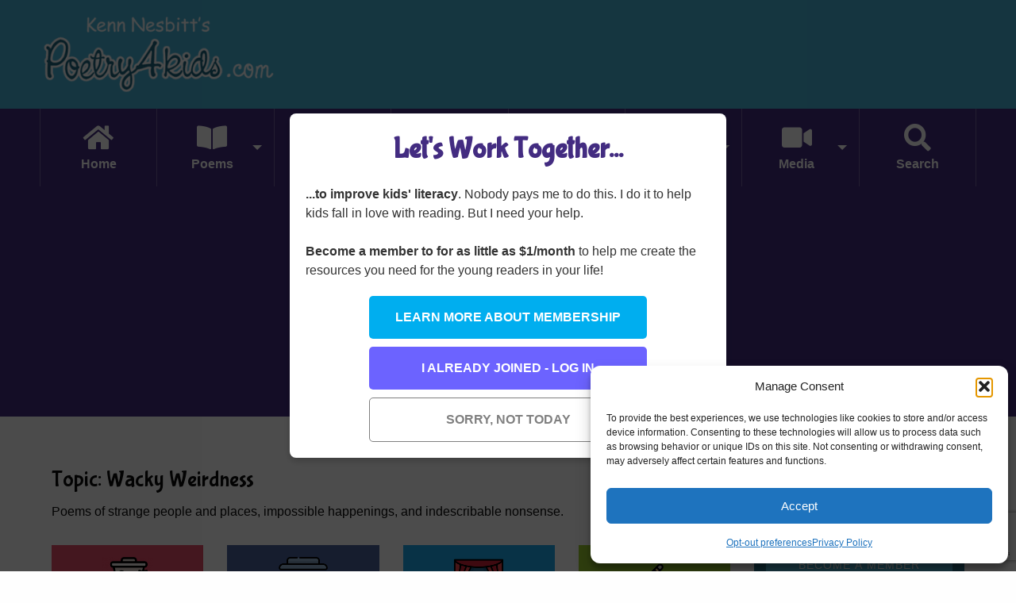

--- FILE ---
content_type: text/html; charset=UTF-8
request_url: https://poetry4kids.com/topic/weirdness/
body_size: 18879
content:

<!doctype html>

  <html class="no-js"  lang="en-US">

	<head>
	
	<!-- Integrate CookieYes with Consent Mode for GDPR compliance -->
	<script>

		window.dataLayer = window.dataLayer || [];

		function gtag() {

			dataLayer.push(arguments);

		}

		gtag("consent", "default", {
			ad_storage: "denied",
			ad_user_data: "denied", 
			ad_personalization: "denied",
			analytics_storage: "denied",
			functionality_storage: "denied",
			personalization_storage: "denied",
			security_storage: "granted",
			wait_for_update: 2000,
		});

		gtag("set", "ads_data_redaction", true);
		gtag("set", "url_passthrough", true);

	</script>
	
    <!-- Global site tag (gtag.js) - Google Analytics -->
    <script type="text/plain" data-service="google-analytics" data-category="statistics" async data-cmplz-src="https://www.googletagmanager.com/gtag/js?id=G-CDD9JHQRM9"></script>
    <script>
      window.dataLayer = window.dataLayer || [];
      function gtag(){dataLayer.push(arguments);}
      gtag('js', new Date());
    
      gtag('config', 'G-CDD9JHQRM9');
    </script>

    <!-- start webpushr tracking code --> 
    <script>(function(w,d, s, id) {if(typeof(w.webpushr)!=='undefined') return;w.webpushr=w.webpushr||function(){(w.webpushr.q=w.webpushr.q||[]).push(arguments)};var js, fjs = d.getElementsByTagName(s)[0];js = d.createElement(s); js.id = id;js.async=1;js.src = "https://cdn.webpushr.com/app.min.js";
    fjs.parentNode.appendChild(js);}(window,document, 'script', 'webpushr-jssdk'));
    webpushr('setup',{'key':'BH4W004AdI2QQ58al_49Z7CR5TR6xhkF5ODE0JRW6M0TUENvFj6uY4HZ04Dy2Ud8D9o4Sgui8j03j-slB-2d0Wk' });</script>
    <!-- end webpushr tracking code -->

		<meta charset="utf-8">
		
		<!-- Force IE to use the latest rendering engine available -->
		<meta http-equiv="X-UA-Compatible" content="IE=edge">

		<!-- Mobile Meta -->
		<meta name="viewport" content="width=device-width, initial-scale=1.0">
		<meta class="foundation-mq">
		
		<!-- If Site Icon isn't set in customizer -->
		
		<link rel="pingback" href="https://poetry4kids.com/xmlrpc.php">

        <link href="https://fonts.googleapis.com/css?family=Bubblegum+Sans:400,700|Kristi:400,700|Lato:400,700|Pacifico:400,700" rel="stylesheet">
        <link rel="stylesheet" href="https://use.fontawesome.com/releases/v5.1.0/css/all.css" integrity="sha384-lKuwvrZot6UHsBSfcMvOkWwlCMgc0TaWr+30HWe3a4ltaBwTZhyTEggF5tJv8tbt" crossorigin="anonymous">
		
		<link rel="stylesheet" id="site-css-css" href="https://www.poetry4kids.com/wp-content/themes/poetry4kids/style.css" type="text/css" media="all">

              <script async src="//pagead2.googlesyndication.com/pagead/js/adsbygoogle.js"></script>
        <script>
            (adsbygoogle = window.adsbygoogle || []).push({
                google_ad_client: "ca-pub-5933237186815533",
                enable_page_level_ads: true
            });
        </script>
      	

        <title>Wacky Weirdness &#8211; Kenn Nesbitt&#039;s Poetry4kids.com</title>
<meta name='robots' content='max-image-preview:large' />
<style type="text/css">
.powerpress_player .wp-audio-shortcode { max-width: 300px; }
</style>
<style id='wp-img-auto-sizes-contain-inline-css' type='text/css'>
img:is([sizes=auto i],[sizes^="auto," i]){contain-intrinsic-size:3000px 1500px}
/*# sourceURL=wp-img-auto-sizes-contain-inline-css */
</style>
<style id='wp-emoji-styles-inline-css' type='text/css'>

	img.wp-smiley, img.emoji {
		display: inline !important;
		border: none !important;
		box-shadow: none !important;
		height: 1em !important;
		width: 1em !important;
		margin: 0 0.07em !important;
		vertical-align: -0.1em !important;
		background: none !important;
		padding: 0 !important;
	}
/*# sourceURL=wp-emoji-styles-inline-css */
</style>
<link rel='stylesheet' id='wp-block-library-css' href='https://poetry4kids.com/wp-includes/css/dist/block-library/style.min.css?ver=559ff7479d74d16bd5d185dfb60dd985' type='text/css' media='all' />
<style id='global-styles-inline-css' type='text/css'>
:root{--wp--preset--aspect-ratio--square: 1;--wp--preset--aspect-ratio--4-3: 4/3;--wp--preset--aspect-ratio--3-4: 3/4;--wp--preset--aspect-ratio--3-2: 3/2;--wp--preset--aspect-ratio--2-3: 2/3;--wp--preset--aspect-ratio--16-9: 16/9;--wp--preset--aspect-ratio--9-16: 9/16;--wp--preset--color--black: #000000;--wp--preset--color--cyan-bluish-gray: #abb8c3;--wp--preset--color--white: #ffffff;--wp--preset--color--pale-pink: #f78da7;--wp--preset--color--vivid-red: #cf2e2e;--wp--preset--color--luminous-vivid-orange: #ff6900;--wp--preset--color--luminous-vivid-amber: #fcb900;--wp--preset--color--light-green-cyan: #7bdcb5;--wp--preset--color--vivid-green-cyan: #00d084;--wp--preset--color--pale-cyan-blue: #8ed1fc;--wp--preset--color--vivid-cyan-blue: #0693e3;--wp--preset--color--vivid-purple: #9b51e0;--wp--preset--gradient--vivid-cyan-blue-to-vivid-purple: linear-gradient(135deg,rgb(6,147,227) 0%,rgb(155,81,224) 100%);--wp--preset--gradient--light-green-cyan-to-vivid-green-cyan: linear-gradient(135deg,rgb(122,220,180) 0%,rgb(0,208,130) 100%);--wp--preset--gradient--luminous-vivid-amber-to-luminous-vivid-orange: linear-gradient(135deg,rgb(252,185,0) 0%,rgb(255,105,0) 100%);--wp--preset--gradient--luminous-vivid-orange-to-vivid-red: linear-gradient(135deg,rgb(255,105,0) 0%,rgb(207,46,46) 100%);--wp--preset--gradient--very-light-gray-to-cyan-bluish-gray: linear-gradient(135deg,rgb(238,238,238) 0%,rgb(169,184,195) 100%);--wp--preset--gradient--cool-to-warm-spectrum: linear-gradient(135deg,rgb(74,234,220) 0%,rgb(151,120,209) 20%,rgb(207,42,186) 40%,rgb(238,44,130) 60%,rgb(251,105,98) 80%,rgb(254,248,76) 100%);--wp--preset--gradient--blush-light-purple: linear-gradient(135deg,rgb(255,206,236) 0%,rgb(152,150,240) 100%);--wp--preset--gradient--blush-bordeaux: linear-gradient(135deg,rgb(254,205,165) 0%,rgb(254,45,45) 50%,rgb(107,0,62) 100%);--wp--preset--gradient--luminous-dusk: linear-gradient(135deg,rgb(255,203,112) 0%,rgb(199,81,192) 50%,rgb(65,88,208) 100%);--wp--preset--gradient--pale-ocean: linear-gradient(135deg,rgb(255,245,203) 0%,rgb(182,227,212) 50%,rgb(51,167,181) 100%);--wp--preset--gradient--electric-grass: linear-gradient(135deg,rgb(202,248,128) 0%,rgb(113,206,126) 100%);--wp--preset--gradient--midnight: linear-gradient(135deg,rgb(2,3,129) 0%,rgb(40,116,252) 100%);--wp--preset--font-size--small: 13px;--wp--preset--font-size--medium: 20px;--wp--preset--font-size--large: 36px;--wp--preset--font-size--x-large: 42px;--wp--preset--spacing--20: 0.44rem;--wp--preset--spacing--30: 0.67rem;--wp--preset--spacing--40: 1rem;--wp--preset--spacing--50: 1.5rem;--wp--preset--spacing--60: 2.25rem;--wp--preset--spacing--70: 3.38rem;--wp--preset--spacing--80: 5.06rem;--wp--preset--shadow--natural: 6px 6px 9px rgba(0, 0, 0, 0.2);--wp--preset--shadow--deep: 12px 12px 50px rgba(0, 0, 0, 0.4);--wp--preset--shadow--sharp: 6px 6px 0px rgba(0, 0, 0, 0.2);--wp--preset--shadow--outlined: 6px 6px 0px -3px rgb(255, 255, 255), 6px 6px rgb(0, 0, 0);--wp--preset--shadow--crisp: 6px 6px 0px rgb(0, 0, 0);}:where(.is-layout-flex){gap: 0.5em;}:where(.is-layout-grid){gap: 0.5em;}body .is-layout-flex{display: flex;}.is-layout-flex{flex-wrap: wrap;align-items: center;}.is-layout-flex > :is(*, div){margin: 0;}body .is-layout-grid{display: grid;}.is-layout-grid > :is(*, div){margin: 0;}:where(.wp-block-columns.is-layout-flex){gap: 2em;}:where(.wp-block-columns.is-layout-grid){gap: 2em;}:where(.wp-block-post-template.is-layout-flex){gap: 1.25em;}:where(.wp-block-post-template.is-layout-grid){gap: 1.25em;}.has-black-color{color: var(--wp--preset--color--black) !important;}.has-cyan-bluish-gray-color{color: var(--wp--preset--color--cyan-bluish-gray) !important;}.has-white-color{color: var(--wp--preset--color--white) !important;}.has-pale-pink-color{color: var(--wp--preset--color--pale-pink) !important;}.has-vivid-red-color{color: var(--wp--preset--color--vivid-red) !important;}.has-luminous-vivid-orange-color{color: var(--wp--preset--color--luminous-vivid-orange) !important;}.has-luminous-vivid-amber-color{color: var(--wp--preset--color--luminous-vivid-amber) !important;}.has-light-green-cyan-color{color: var(--wp--preset--color--light-green-cyan) !important;}.has-vivid-green-cyan-color{color: var(--wp--preset--color--vivid-green-cyan) !important;}.has-pale-cyan-blue-color{color: var(--wp--preset--color--pale-cyan-blue) !important;}.has-vivid-cyan-blue-color{color: var(--wp--preset--color--vivid-cyan-blue) !important;}.has-vivid-purple-color{color: var(--wp--preset--color--vivid-purple) !important;}.has-black-background-color{background-color: var(--wp--preset--color--black) !important;}.has-cyan-bluish-gray-background-color{background-color: var(--wp--preset--color--cyan-bluish-gray) !important;}.has-white-background-color{background-color: var(--wp--preset--color--white) !important;}.has-pale-pink-background-color{background-color: var(--wp--preset--color--pale-pink) !important;}.has-vivid-red-background-color{background-color: var(--wp--preset--color--vivid-red) !important;}.has-luminous-vivid-orange-background-color{background-color: var(--wp--preset--color--luminous-vivid-orange) !important;}.has-luminous-vivid-amber-background-color{background-color: var(--wp--preset--color--luminous-vivid-amber) !important;}.has-light-green-cyan-background-color{background-color: var(--wp--preset--color--light-green-cyan) !important;}.has-vivid-green-cyan-background-color{background-color: var(--wp--preset--color--vivid-green-cyan) !important;}.has-pale-cyan-blue-background-color{background-color: var(--wp--preset--color--pale-cyan-blue) !important;}.has-vivid-cyan-blue-background-color{background-color: var(--wp--preset--color--vivid-cyan-blue) !important;}.has-vivid-purple-background-color{background-color: var(--wp--preset--color--vivid-purple) !important;}.has-black-border-color{border-color: var(--wp--preset--color--black) !important;}.has-cyan-bluish-gray-border-color{border-color: var(--wp--preset--color--cyan-bluish-gray) !important;}.has-white-border-color{border-color: var(--wp--preset--color--white) !important;}.has-pale-pink-border-color{border-color: var(--wp--preset--color--pale-pink) !important;}.has-vivid-red-border-color{border-color: var(--wp--preset--color--vivid-red) !important;}.has-luminous-vivid-orange-border-color{border-color: var(--wp--preset--color--luminous-vivid-orange) !important;}.has-luminous-vivid-amber-border-color{border-color: var(--wp--preset--color--luminous-vivid-amber) !important;}.has-light-green-cyan-border-color{border-color: var(--wp--preset--color--light-green-cyan) !important;}.has-vivid-green-cyan-border-color{border-color: var(--wp--preset--color--vivid-green-cyan) !important;}.has-pale-cyan-blue-border-color{border-color: var(--wp--preset--color--pale-cyan-blue) !important;}.has-vivid-cyan-blue-border-color{border-color: var(--wp--preset--color--vivid-cyan-blue) !important;}.has-vivid-purple-border-color{border-color: var(--wp--preset--color--vivid-purple) !important;}.has-vivid-cyan-blue-to-vivid-purple-gradient-background{background: var(--wp--preset--gradient--vivid-cyan-blue-to-vivid-purple) !important;}.has-light-green-cyan-to-vivid-green-cyan-gradient-background{background: var(--wp--preset--gradient--light-green-cyan-to-vivid-green-cyan) !important;}.has-luminous-vivid-amber-to-luminous-vivid-orange-gradient-background{background: var(--wp--preset--gradient--luminous-vivid-amber-to-luminous-vivid-orange) !important;}.has-luminous-vivid-orange-to-vivid-red-gradient-background{background: var(--wp--preset--gradient--luminous-vivid-orange-to-vivid-red) !important;}.has-very-light-gray-to-cyan-bluish-gray-gradient-background{background: var(--wp--preset--gradient--very-light-gray-to-cyan-bluish-gray) !important;}.has-cool-to-warm-spectrum-gradient-background{background: var(--wp--preset--gradient--cool-to-warm-spectrum) !important;}.has-blush-light-purple-gradient-background{background: var(--wp--preset--gradient--blush-light-purple) !important;}.has-blush-bordeaux-gradient-background{background: var(--wp--preset--gradient--blush-bordeaux) !important;}.has-luminous-dusk-gradient-background{background: var(--wp--preset--gradient--luminous-dusk) !important;}.has-pale-ocean-gradient-background{background: var(--wp--preset--gradient--pale-ocean) !important;}.has-electric-grass-gradient-background{background: var(--wp--preset--gradient--electric-grass) !important;}.has-midnight-gradient-background{background: var(--wp--preset--gradient--midnight) !important;}.has-small-font-size{font-size: var(--wp--preset--font-size--small) !important;}.has-medium-font-size{font-size: var(--wp--preset--font-size--medium) !important;}.has-large-font-size{font-size: var(--wp--preset--font-size--large) !important;}.has-x-large-font-size{font-size: var(--wp--preset--font-size--x-large) !important;}
/*# sourceURL=global-styles-inline-css */
</style>

<style id='classic-theme-styles-inline-css' type='text/css'>
/*! This file is auto-generated */
.wp-block-button__link{color:#fff;background-color:#32373c;border-radius:9999px;box-shadow:none;text-decoration:none;padding:calc(.667em + 2px) calc(1.333em + 2px);font-size:1.125em}.wp-block-file__button{background:#32373c;color:#fff;text-decoration:none}
/*# sourceURL=/wp-includes/css/classic-themes.min.css */
</style>
<link rel='stylesheet' id='buy-me-a-coffee-css' href='https://poetry4kids.com/wp-content/plugins/buymeacoffee/public/css/buy-me-a-coffee-public.css?ver=4.4.2' type='text/css' media='all' />
<link rel='stylesheet' id='contact-form-7-css' href='https://poetry4kids.com/wp-content/plugins/contact-form-7/includes/css/styles.css?ver=6.1.4' type='text/css' media='all' />
<link rel='stylesheet' id='p4k-styles-css' href='https://poetry4kids.com/wp-content/plugins/p4k-premium-content/p4k-styles.css?ver=559ff7479d74d16bd5d185dfb60dd985' type='text/css' media='all' />
<link rel='stylesheet' id='widgetopts-styles-css' href='https://poetry4kids.com/wp-content/plugins/widget-options/assets/css/widget-options.css?ver=4.1.3' type='text/css' media='all' />
<link rel='stylesheet' id='cmplz-general-css' href='https://poetry4kids.com/wp-content/plugins/complianz-gdpr/assets/css/cookieblocker.min.css?ver=1767290543' type='text/css' media='all' />
<link rel='stylesheet' id='site-css-css' href='https://poetry4kids.com/wp-content/themes/poetry4kids/assets/styles/style.css?ver=1647796300' type='text/css' media='all' />
<script type="text/javascript" src="https://poetry4kids.com/wp-includes/js/jquery/jquery.min.js?ver=3.7.1" id="jquery-core-js"></script>
<script type="text/javascript" src="https://poetry4kids.com/wp-includes/js/jquery/jquery-migrate.min.js?ver=3.4.1" id="jquery-migrate-js"></script>
<script type="text/javascript" src="https://poetry4kids.com/wp-content/plugins/buymeacoffee/public/js/buy-me-a-coffee-public.js?ver=4.4.2" id="buy-me-a-coffee-js"></script>
<link rel="https://api.w.org/" href="https://poetry4kids.com/wp-json/" />        <script data-name="BMC-Widget" src="https://cdnjs.buymeacoffee.com/1.0.0/widget.prod.min.js" data-id="kennnesbitt" data-description=" " data-message=" " data-color="#FF813F" data-position=" " data-x_margin=" " data-y_margin=" ">
        </script>
                    <script type="text/javascript"><!--
                                function powerpress_pinw(pinw_url){window.open(pinw_url, 'PowerPressPlayer','toolbar=0,status=0,resizable=1,width=460,height=320');	return false;}
                //-->

                // tabnab protection
                window.addEventListener('load', function () {
                    // make all links have rel="noopener noreferrer"
                    document.querySelectorAll('a[target="_blank"]').forEach(link => {
                        link.setAttribute('rel', 'noopener noreferrer');
                    });
                });
            </script>
                
    <script type="text/javascript">
        var ajaxurl = 'https://poetry4kids.com/wp-admin/admin-ajax.php';
    </script>
			<style>.cmplz-hidden {
					display: none !important;
				}</style><link rel="icon" href="https://poetry4kids.com/wp-content/uploads/2016/08/cropped-pencil-32x32.png" sizes="32x32" />
<link rel="icon" href="https://poetry4kids.com/wp-content/uploads/2016/08/cropped-pencil-192x192.png" sizes="192x192" />
<link rel="apple-touch-icon" href="https://poetry4kids.com/wp-content/uploads/2016/08/cropped-pencil-180x180.png" />
<meta name="msapplication-TileImage" content="https://poetry4kids.com/wp-content/uploads/2016/08/cropped-pencil-270x270.png" />

	</head>
			
	<body data-rsssl=1 data-cmplz=1 class="archive tax-topic term-weirdness term-150 wp-theme-poetry4kids">

		<div class="off-canvas-wrapper">
			
			<!-- Load off-canvas container. Feel free to remove if not using. -->			
			
<div class="off-canvas position-right" id="off-canvas" data-off-canvas>
	<ul id="menu-main-menu" class="vertical menu accordion-menu" data-accordion-menu><li id="menu-item-7282" class="nav-icon nav-home menu-item menu-item-type-custom menu-item-object-custom menu-item-7282"><a href="/">Home</a></li>
<li id="menu-item-7283" class="nav-icon nav-poems menu-item menu-item-type-custom menu-item-object-custom menu-item-has-children menu-item-7283"><a href="#">Poems</a>
<ul class="vertical menu">
	<li id="menu-item-7284" class="menu-item menu-item-type-custom menu-item-object-custom menu-item-7284"><a href="/poems">Funny Poems</a></li>
	<li id="menu-item-9301" class="menu-item menu-item-type-post_type menu-item-object-page menu-item-9301"><a href="https://poetry4kids.com/poems-by-subject/">Poems by Subject</a></li>
	<li id="menu-item-8078" class="menu-item menu-item-type-post_type menu-item-object-page menu-item-8078"><a href="https://poetry4kids.com/emailpoems/">Funny Poems by Email</a></li>
	<li id="menu-item-7287" class="menu-item menu-item-type-custom menu-item-object-custom menu-item-7287"><a href="/classics">Classic Poems</a></li>
	<li id="menu-item-7286" class="menu-item menu-item-type-custom menu-item-object-custom menu-item-7286"><a href="/poems-by-grade-level/">Poems by Reading Level</a></li>
	<li id="menu-item-7288" class="menu-item menu-item-type-custom menu-item-object-custom menu-item-7288"><a href="http://www.poetryminute.org/">Poetry Minute</a></li>
	<li id="menu-item-8630" class="menu-item menu-item-type-custom menu-item-object-custom menu-item-8630"><a href="/nursery-rhymes/">Nursery Rhymes</a></li>
	<li id="menu-item-8751" class="menu-item menu-item-type-post_type menu-item-object-page menu-item-8751"><a href="https://poetry4kids.com/poems-by-length/">Poems by Length</a></li>
	<li id="menu-item-10451" class="menu-item menu-item-type-custom menu-item-object-custom menu-item-10451"><a href="/famous-childrens-poets/">Famous Children&#8217;s Poets</a></li>
	<li id="menu-item-8753" class="menu-item menu-item-type-custom menu-item-object-custom menu-item-8753"><a href="?redirect_to=random&#038;post_type=p4k_poem">Surprise Me!</a></li>
	<li id="menu-item-8752" class="menu-item menu-item-type-post_type menu-item-object-page menu-item-8752"><a href="https://poetry4kids.com/poems-by-poetic-technique/">Poems by Poetic Technique</a></li>
	<li id="menu-item-8080" class="menu-item menu-item-type-custom menu-item-object-custom menu-item-8080"><a href="/links/">Other Poetry Websites and Resources</a></li>
</ul>
</li>
<li id="menu-item-7290" class="nav-icon nav-poetry-fun menu-item menu-item-type-custom menu-item-object-custom menu-item-has-children menu-item-7290"><a href="#">Lessons</a>
<ul class="vertical menu">
	<li id="menu-item-7291" class="menu-item menu-item-type-custom menu-item-object-custom menu-item-7291"><a href="/lessons/poetry-writing-lessons/">Poetry Writing Lessons</a></li>
	<li id="menu-item-7292" class="menu-item menu-item-type-custom menu-item-object-custom menu-item-7292"><a href="/activities/poetry-activities-for-kids/">Poetry Activities</a></li>
	<li id="menu-item-17726" class="menu-item menu-item-type-post_type menu-item-object-page menu-item-17726"><a href="https://poetry4kids.com/worksheets-by-type/">Activity Worksheets by Type</a></li>
	<li id="menu-item-7293" class="menu-item menu-item-type-post_type menu-item-object-page menu-item-7293"><a href="https://poetry4kids.com/rhymes/">Rhyming Dictionary</a></li>
	<li id="menu-item-7294" class="menu-item menu-item-type-custom menu-item-object-custom menu-item-7294"><a href="/lessons/poetry-dictionary-for-kids/">Poetic Terms Dictionary</a></li>
	<li id="menu-item-17725" class="menu-item menu-item-type-post_type menu-item-object-page menu-item-17725"><a href="https://poetry4kids.com/worksheets-by-grade-level/">Activity Worksheets by Grade Level</a></li>
	<li id="menu-item-7295" class="menu-item menu-item-type-custom menu-item-object-custom menu-item-7295"><a href="/lessons/rhyming-lists/">Lists of Rhyming Words</a></li>
</ul>
</li>
<li id="menu-item-7296" class="nav-icon nav-author menu-item menu-item-type-custom menu-item-object-custom menu-item-has-children menu-item-7296"><a href="#">Author</a>
<ul class="vertical menu">
	<li id="menu-item-7304" class="menu-item menu-item-type-custom menu-item-object-custom menu-item-7304"><a href="/biographies/about-kenn-nesbitt/">About Kenn Nesbitt</a></li>
	<li id="menu-item-7305" class="menu-item menu-item-type-custom menu-item-object-custom menu-item-7305"><a href="/schoolvisits">School Author Visits</a></li>
	<li id="menu-item-7307" class="menu-item menu-item-type-custom menu-item-object-custom menu-item-7307"><a href="/calendar/">Event Calendar</a></li>
	<li id="menu-item-7308" class="menu-item menu-item-type-custom menu-item-object-custom menu-item-7308"><a href="/faq">FAQ</a></li>
	<li id="menu-item-7309" class="menu-item menu-item-type-custom menu-item-object-custom menu-item-7309"><a href="/contact">Contact Kenn</a></li>
</ul>
</li>
<li id="menu-item-7297" class="nav-icon nav-blog menu-item menu-item-type-custom menu-item-object-custom menu-item-7297"><a href="/category/news">Blog</a></li>
<li id="menu-item-7298" class="nav-icon nav-books menu-item menu-item-type-custom menu-item-object-custom menu-item-has-children menu-item-7298"><a href="#">Books</a>
<ul class="vertical menu">
	<li id="menu-item-19519" class="menu-item menu-item-type-custom menu-item-object-custom menu-item-19519"><a href="https://kennn.com/books">United States</a></li>
	<li id="menu-item-19520" class="menu-item menu-item-type-custom menu-item-object-custom menu-item-19520"><a href="https://kennn.com/books-canada">Canada</a></li>
	<li id="menu-item-19518" class="menu-item menu-item-type-custom menu-item-object-custom menu-item-19518"><a href="https://kennn.com/books-uk">United Kingdom</a></li>
	<li id="menu-item-19538" class="menu-item menu-item-type-custom menu-item-object-custom menu-item-has-children menu-item-19538"><a href="#">Asia-Pacific</a>
	<ul class="vertical menu">
		<li id="menu-item-19521" class="menu-item menu-item-type-custom menu-item-object-custom menu-item-19521"><a href="https://kennn.com/books-au">Australia</a></li>
		<li id="menu-item-19530" class="menu-item menu-item-type-custom menu-item-object-custom menu-item-19530"><a href="https://kennn.com/books-in">India</a></li>
		<li id="menu-item-19529" class="menu-item menu-item-type-custom menu-item-object-custom menu-item-19529"><a href="https://kennn.com/books-jp">Japan</a></li>
		<li id="menu-item-19539" class="menu-item menu-item-type-custom menu-item-object-custom menu-item-19539"><a href="https://www.amazon.sg/s?i=stripbooks&#038;rh=p_27%3AKenn%2BNesbitt">Singapore</a></li>
		<li id="menu-item-19540" class="menu-item menu-item-type-custom menu-item-object-custom menu-item-19540"><a href="https://www.amazon.com.tr/s?i=stripbooks&#038;rh=p_27%3AKenn%2BNesbitt">Turkey</a></li>
	</ul>
</li>
	<li id="menu-item-19531" class="menu-item menu-item-type-custom menu-item-object-custom menu-item-has-children menu-item-19531"><a href="#">Europe</a>
	<ul class="vertical menu">
		<li id="menu-item-19523" class="menu-item menu-item-type-custom menu-item-object-custom menu-item-19523"><a href="https://kennn.com/books-fr">France</a></li>
		<li id="menu-item-19522" class="menu-item menu-item-type-custom menu-item-object-custom menu-item-19522"><a href="https://kennn.com/books-de">Germany</a></li>
		<li id="menu-item-19532" class="menu-item menu-item-type-custom menu-item-object-custom menu-item-19532"><a href="https://kennn.com/books-ie">Ireland</a></li>
		<li id="menu-item-19525" class="menu-item menu-item-type-custom menu-item-object-custom menu-item-19525"><a href="https://kennn.com/books-it">Italy</a></li>
		<li id="menu-item-19526" class="menu-item menu-item-type-custom menu-item-object-custom menu-item-19526"><a href="https://kennn.com/books-nl">Netherlands</a></li>
		<li id="menu-item-19527" class="menu-item menu-item-type-custom menu-item-object-custom menu-item-19527"><a href="https://kennn.com/books-pl">Poland</a></li>
		<li id="menu-item-19524" class="menu-item menu-item-type-custom menu-item-object-custom menu-item-19524"><a href="https://kennn.com/books-es">Spain</a></li>
		<li id="menu-item-19528" class="menu-item menu-item-type-custom menu-item-object-custom menu-item-19528"><a href="https://kennn.com/books-se">Sweden</a></li>
	</ul>
</li>
	<li id="menu-item-19541" class="menu-item menu-item-type-custom menu-item-object-custom menu-item-has-children menu-item-19541"><a href="#">Latin America</a>
	<ul class="vertical menu">
		<li id="menu-item-19534" class="menu-item menu-item-type-custom menu-item-object-custom menu-item-19534"><a href="https://kennn.com/books-br">Brazil</a></li>
		<li id="menu-item-19533" class="menu-item menu-item-type-custom menu-item-object-custom menu-item-19533"><a href="https://kennn.com/books-mx">Mexico</a></li>
	</ul>
</li>
	<li id="menu-item-19535" class="menu-item menu-item-type-custom menu-item-object-custom menu-item-has-children menu-item-19535"><a href="#">Middle East</a>
	<ul class="vertical menu">
		<li id="menu-item-19536" class="menu-item menu-item-type-custom menu-item-object-custom menu-item-19536"><a href="https://www.amazon.ae/s?i=stripbooks&#038;rh=p_27%3AKenn%2BNesbitt">UAE</a></li>
		<li id="menu-item-19537" class="menu-item menu-item-type-custom menu-item-object-custom menu-item-19537"><a href="https://www.amazon.sa/s?i=stripbooks&#038;rh=p_27%3AKenn%2BNesbitt&#038;language=en">Saudi Arabia</a></li>
	</ul>
</li>
</ul>
</li>
<li id="menu-item-7299" class="nav-icon nav-videos menu-item menu-item-type-custom menu-item-object-custom menu-item-has-children menu-item-7299"><a href="#">Media</a>
<ul class="vertical menu">
	<li id="menu-item-7301" class="menu-item menu-item-type-custom menu-item-object-custom menu-item-7301"><a href="/games">Games</a></li>
	<li id="menu-item-7302" class="menu-item menu-item-type-custom menu-item-object-custom menu-item-7302"><a href="/category/video">Videos</a></li>
	<li id="menu-item-7303" class="menu-item menu-item-type-custom menu-item-object-custom menu-item-7303"><a href="/poetry-for-kids-podcast/">Podcast</a></li>
	<li id="menu-item-7735" class="menu-item menu-item-type-custom menu-item-object-custom menu-item-7735"><a href="https://www.facebook.com/poetryforkids">Facebook</a></li>
	<li id="menu-item-7859" class="menu-item menu-item-type-custom menu-item-object-custom menu-item-7859"><a href="https://www.instagram.com/kennnesbitt/">Instagram</a></li>
	<li id="menu-item-7736" class="menu-item menu-item-type-custom menu-item-object-custom menu-item-7736"><a href="https://bsky.app/profile/kennnesbitt.bsky.social">Bluesky</a></li>
	<li id="menu-item-7728" class="menu-item menu-item-type-custom menu-item-object-custom menu-item-7728"><a href="https://www.youtube.com/c/KennNesbittAuthor">YouTube</a></li>
	<li id="menu-item-8079" class="menu-item menu-item-type-post_type menu-item-object-page menu-item-8079"><a href="https://poetry4kids.com/emailpoems/">Funny Poems by Email</a></li>
</ul>
</li>
<li id="menu-item-7300" class="nav-icon nav-search menu-item menu-item-type-custom menu-item-object-custom menu-item-7300"><a href="#">Search</a></li>
</ul></div>			
			<div class="off-canvas-content" data-off-canvas-content>
				
				<header class="header" role="banner">
							
					 <!-- This navs will be applied to the topbar, above all content 
						  To see additional nav styles, visit the /parts directory -->
					 
<div class="top-bar" id="top-bar-menu">
    <div class="row">
        <a href="/">
            <img class="logo" src="/wp-content/themes/poetry4kids/assets/images/logo.png">
        </a>
    </div>
</div>

<div class="toggle-nav">
    <i class="fa fa-bars"></i> MENU
</div>

<div class="nav-container">
    <div class="row">
        <ul id="menu-main-menu-1" class="medium-horizontal menu" data-responsive-menu="accordion medium-dropdown"><li class="nav-icon nav-home menu-item menu-item-type-custom menu-item-object-custom menu-item-7282"><a href="/">Home</a></li>
<li class="nav-icon nav-poems menu-item menu-item-type-custom menu-item-object-custom menu-item-has-children menu-item-7283"><a href="#">Poems</a>
<ul class="menu">
	<li class="menu-item menu-item-type-custom menu-item-object-custom menu-item-7284"><a href="/poems">Funny Poems</a></li>
	<li class="menu-item menu-item-type-post_type menu-item-object-page menu-item-9301"><a href="https://poetry4kids.com/poems-by-subject/">Poems by Subject</a></li>
	<li class="menu-item menu-item-type-post_type menu-item-object-page menu-item-8078"><a href="https://poetry4kids.com/emailpoems/">Funny Poems by Email</a></li>
	<li class="menu-item menu-item-type-custom menu-item-object-custom menu-item-7287"><a href="/classics">Classic Poems</a></li>
	<li class="menu-item menu-item-type-custom menu-item-object-custom menu-item-7286"><a href="/poems-by-grade-level/">Poems by Reading Level</a></li>
	<li class="menu-item menu-item-type-custom menu-item-object-custom menu-item-7288"><a href="http://www.poetryminute.org/">Poetry Minute</a></li>
	<li class="menu-item menu-item-type-custom menu-item-object-custom menu-item-8630"><a href="/nursery-rhymes/">Nursery Rhymes</a></li>
	<li class="menu-item menu-item-type-post_type menu-item-object-page menu-item-8751"><a href="https://poetry4kids.com/poems-by-length/">Poems by Length</a></li>
	<li class="menu-item menu-item-type-custom menu-item-object-custom menu-item-10451"><a href="/famous-childrens-poets/">Famous Children&#8217;s Poets</a></li>
	<li class="menu-item menu-item-type-custom menu-item-object-custom menu-item-8753"><a href="?redirect_to=random&#038;post_type=p4k_poem">Surprise Me!</a></li>
	<li class="menu-item menu-item-type-post_type menu-item-object-page menu-item-8752"><a href="https://poetry4kids.com/poems-by-poetic-technique/">Poems by Poetic Technique</a></li>
	<li class="menu-item menu-item-type-custom menu-item-object-custom menu-item-8080"><a href="/links/">Other Poetry Websites and Resources</a></li>
</ul>
</li>
<li class="nav-icon nav-poetry-fun menu-item menu-item-type-custom menu-item-object-custom menu-item-has-children menu-item-7290"><a href="#">Lessons</a>
<ul class="menu">
	<li class="menu-item menu-item-type-custom menu-item-object-custom menu-item-7291"><a href="/lessons/poetry-writing-lessons/">Poetry Writing Lessons</a></li>
	<li class="menu-item menu-item-type-custom menu-item-object-custom menu-item-7292"><a href="/activities/poetry-activities-for-kids/">Poetry Activities</a></li>
	<li class="menu-item menu-item-type-post_type menu-item-object-page menu-item-17726"><a href="https://poetry4kids.com/worksheets-by-type/">Activity Worksheets by Type</a></li>
	<li class="menu-item menu-item-type-post_type menu-item-object-page menu-item-7293"><a href="https://poetry4kids.com/rhymes/">Rhyming Dictionary</a></li>
	<li class="menu-item menu-item-type-custom menu-item-object-custom menu-item-7294"><a href="/lessons/poetry-dictionary-for-kids/">Poetic Terms Dictionary</a></li>
	<li class="menu-item menu-item-type-post_type menu-item-object-page menu-item-17725"><a href="https://poetry4kids.com/worksheets-by-grade-level/">Activity Worksheets by Grade Level</a></li>
	<li class="menu-item menu-item-type-custom menu-item-object-custom menu-item-7295"><a href="/lessons/rhyming-lists/">Lists of Rhyming Words</a></li>
</ul>
</li>
<li class="nav-icon nav-author menu-item menu-item-type-custom menu-item-object-custom menu-item-has-children menu-item-7296"><a href="#">Author</a>
<ul class="menu">
	<li class="menu-item menu-item-type-custom menu-item-object-custom menu-item-7304"><a href="/biographies/about-kenn-nesbitt/">About Kenn Nesbitt</a></li>
	<li class="menu-item menu-item-type-custom menu-item-object-custom menu-item-7305"><a href="/schoolvisits">School Author Visits</a></li>
	<li class="menu-item menu-item-type-custom menu-item-object-custom menu-item-7307"><a href="/calendar/">Event Calendar</a></li>
	<li class="menu-item menu-item-type-custom menu-item-object-custom menu-item-7308"><a href="/faq">FAQ</a></li>
	<li class="menu-item menu-item-type-custom menu-item-object-custom menu-item-7309"><a href="/contact">Contact Kenn</a></li>
</ul>
</li>
<li class="nav-icon nav-blog menu-item menu-item-type-custom menu-item-object-custom menu-item-7297"><a href="/category/news">Blog</a></li>
<li class="nav-icon nav-books menu-item menu-item-type-custom menu-item-object-custom menu-item-has-children menu-item-7298"><a href="#">Books</a>
<ul class="menu">
	<li class="menu-item menu-item-type-custom menu-item-object-custom menu-item-19519"><a href="https://kennn.com/books">United States</a></li>
	<li class="menu-item menu-item-type-custom menu-item-object-custom menu-item-19520"><a href="https://kennn.com/books-canada">Canada</a></li>
	<li class="menu-item menu-item-type-custom menu-item-object-custom menu-item-19518"><a href="https://kennn.com/books-uk">United Kingdom</a></li>
	<li class="menu-item menu-item-type-custom menu-item-object-custom menu-item-has-children menu-item-19538"><a href="#">Asia-Pacific</a>
	<ul class="menu">
		<li class="menu-item menu-item-type-custom menu-item-object-custom menu-item-19521"><a href="https://kennn.com/books-au">Australia</a></li>
		<li class="menu-item menu-item-type-custom menu-item-object-custom menu-item-19530"><a href="https://kennn.com/books-in">India</a></li>
		<li class="menu-item menu-item-type-custom menu-item-object-custom menu-item-19529"><a href="https://kennn.com/books-jp">Japan</a></li>
		<li class="menu-item menu-item-type-custom menu-item-object-custom menu-item-19539"><a href="https://www.amazon.sg/s?i=stripbooks&#038;rh=p_27%3AKenn%2BNesbitt">Singapore</a></li>
		<li class="menu-item menu-item-type-custom menu-item-object-custom menu-item-19540"><a href="https://www.amazon.com.tr/s?i=stripbooks&#038;rh=p_27%3AKenn%2BNesbitt">Turkey</a></li>
	</ul>
</li>
	<li class="menu-item menu-item-type-custom menu-item-object-custom menu-item-has-children menu-item-19531"><a href="#">Europe</a>
	<ul class="menu">
		<li class="menu-item menu-item-type-custom menu-item-object-custom menu-item-19523"><a href="https://kennn.com/books-fr">France</a></li>
		<li class="menu-item menu-item-type-custom menu-item-object-custom menu-item-19522"><a href="https://kennn.com/books-de">Germany</a></li>
		<li class="menu-item menu-item-type-custom menu-item-object-custom menu-item-19532"><a href="https://kennn.com/books-ie">Ireland</a></li>
		<li class="menu-item menu-item-type-custom menu-item-object-custom menu-item-19525"><a href="https://kennn.com/books-it">Italy</a></li>
		<li class="menu-item menu-item-type-custom menu-item-object-custom menu-item-19526"><a href="https://kennn.com/books-nl">Netherlands</a></li>
		<li class="menu-item menu-item-type-custom menu-item-object-custom menu-item-19527"><a href="https://kennn.com/books-pl">Poland</a></li>
		<li class="menu-item menu-item-type-custom menu-item-object-custom menu-item-19524"><a href="https://kennn.com/books-es">Spain</a></li>
		<li class="menu-item menu-item-type-custom menu-item-object-custom menu-item-19528"><a href="https://kennn.com/books-se">Sweden</a></li>
	</ul>
</li>
	<li class="menu-item menu-item-type-custom menu-item-object-custom menu-item-has-children menu-item-19541"><a href="#">Latin America</a>
	<ul class="menu">
		<li class="menu-item menu-item-type-custom menu-item-object-custom menu-item-19534"><a href="https://kennn.com/books-br">Brazil</a></li>
		<li class="menu-item menu-item-type-custom menu-item-object-custom menu-item-19533"><a href="https://kennn.com/books-mx">Mexico</a></li>
	</ul>
</li>
	<li class="menu-item menu-item-type-custom menu-item-object-custom menu-item-has-children menu-item-19535"><a href="#">Middle East</a>
	<ul class="menu">
		<li class="menu-item menu-item-type-custom menu-item-object-custom menu-item-19536"><a href="https://www.amazon.ae/s?i=stripbooks&#038;rh=p_27%3AKenn%2BNesbitt">UAE</a></li>
		<li class="menu-item menu-item-type-custom menu-item-object-custom menu-item-19537"><a href="https://www.amazon.sa/s?i=stripbooks&#038;rh=p_27%3AKenn%2BNesbitt&#038;language=en">Saudi Arabia</a></li>
	</ul>
</li>
</ul>
</li>
<li class="nav-icon nav-videos menu-item menu-item-type-custom menu-item-object-custom menu-item-has-children menu-item-7299"><a href="#">Media</a>
<ul class="menu">
	<li class="menu-item menu-item-type-custom menu-item-object-custom menu-item-7301"><a href="/games">Games</a></li>
	<li class="menu-item menu-item-type-custom menu-item-object-custom menu-item-7302"><a href="/category/video">Videos</a></li>
	<li class="menu-item menu-item-type-custom menu-item-object-custom menu-item-7303"><a href="/poetry-for-kids-podcast/">Podcast</a></li>
	<li class="menu-item menu-item-type-custom menu-item-object-custom menu-item-7735"><a href="https://www.facebook.com/poetryforkids">Facebook</a></li>
	<li class="menu-item menu-item-type-custom menu-item-object-custom menu-item-7859"><a href="https://www.instagram.com/kennnesbitt/">Instagram</a></li>
	<li class="menu-item menu-item-type-custom menu-item-object-custom menu-item-7736"><a href="https://bsky.app/profile/kennnesbitt.bsky.social">Bluesky</a></li>
	<li class="menu-item menu-item-type-custom menu-item-object-custom menu-item-7728"><a href="https://www.youtube.com/c/KennNesbittAuthor">YouTube</a></li>
	<li class="menu-item menu-item-type-post_type menu-item-object-page menu-item-8079"><a href="https://poetry4kids.com/emailpoems/">Funny Poems by Email</a></li>
</ul>
</li>
<li class="nav-icon nav-search menu-item menu-item-type-custom menu-item-object-custom menu-item-7300"><a href="#">Search</a></li>
</ul>    </div>
</div>	 	
				</header> <!-- end .header -->

<div class="poems-archive">
    <div class="row">
        <div class="large-9 columns">
            <h2 class="tax-term_title">topic: Wacky Weirdness</h2>
                            <p>Poems of strange people and places, impossible happenings, and indescribable nonsense.</p>
                        <div class="color-row">
                
                                        <div class="large-3 medium-4 small-6 columns">
                        <div class="color-box red">
                            <a class="abs-link" href="https://poetry4kids.com/poems/our-magic-toilet/"></a>
                                                            <img width="64" height="64" src="https://poetry4kids.com/wp-content/uploads/2021/09/Our-Magic-Toilet-icon-125x125.png" class="attachment-64x64 size-64x64 wp-post-image" alt="Our Magic Toilet by Kenn Nesbitt" decoding="async" srcset="https://poetry4kids.com/wp-content/uploads/2021/09/Our-Magic-Toilet-icon-125x125.png 125w, https://poetry4kids.com/wp-content/uploads/2021/09/Our-Magic-Toilet-icon-300x300.png 300w, https://poetry4kids.com/wp-content/uploads/2021/09/Our-Magic-Toilet-icon-150x150.png 150w, https://poetry4kids.com/wp-content/uploads/2021/09/Our-Magic-Toilet-icon.png 512w" sizes="(max-width: 64px) 100vw, 64px" />                            <div>Our Magic Toilet</div>
                        </div>
                    </div>

                    
                                        <div class="large-3 medium-4 small-6 columns">
                        <div class="color-box purple">
                            <a class="abs-link" href="https://poetry4kids.com/poems/my-father-cant-find-me/"></a>
                                                            <img width="64" height="64" src="https://poetry4kids.com/wp-content/uploads/2020/01/My-Father-Cant-Find-Me-icon-125x125.png" class="attachment-64x64 size-64x64 wp-post-image" alt="My Father Can&#039;t Find Me by Kenn Nesbitt" decoding="async" srcset="https://poetry4kids.com/wp-content/uploads/2020/01/My-Father-Cant-Find-Me-icon-125x125.png 125w, https://poetry4kids.com/wp-content/uploads/2020/01/My-Father-Cant-Find-Me-icon-300x300.png 300w, https://poetry4kids.com/wp-content/uploads/2020/01/My-Father-Cant-Find-Me-icon-150x150.png 150w, https://poetry4kids.com/wp-content/uploads/2020/01/My-Father-Cant-Find-Me-icon.png 512w" sizes="(max-width: 64px) 100vw, 64px" />                            <div>My Father Can&#8217;t Find Me</div>
                        </div>
                    </div>

                    
                                        <div class="large-3 medium-4 small-6 columns">
                        <div class="color-box blue">
                            <a class="abs-link" href="https://poetry4kids.com/poems/i-went-to-the-movies/"></a>
                                                            <img width="64" height="64" src="https://poetry4kids.com/wp-content/uploads/2021/08/I-Went-to-the-Movies-icon-125x125.png" class="attachment-64x64 size-64x64 wp-post-image" alt="I Went to the Movies by Kenn Nesbitt" decoding="async" srcset="https://poetry4kids.com/wp-content/uploads/2021/08/I-Went-to-the-Movies-icon-125x125.png 125w, https://poetry4kids.com/wp-content/uploads/2021/08/I-Went-to-the-Movies-icon-300x300.png 300w, https://poetry4kids.com/wp-content/uploads/2021/08/I-Went-to-the-Movies-icon-150x150.png 150w, https://poetry4kids.com/wp-content/uploads/2021/08/I-Went-to-the-Movies-icon.png 512w" sizes="(max-width: 64px) 100vw, 64px" />                            <div>I Went to the Movies</div>
                        </div>
                    </div>

                    
                                        <div class="large-3 medium-4 small-6 columns">
                        <div class="color-box green">
                            <a class="abs-link" href="https://poetry4kids.com/poems/somebody-stole-my-butt/"></a>
                                                            <img width="64" height="64" src="https://poetry4kids.com/wp-content/uploads/2020/08/Somebody-Stole-My-Butt-icon-125x125.png" class="attachment-64x64 size-64x64 wp-post-image" alt="Somebody Stole My Butt by Kenn Nesbitt" decoding="async" srcset="https://poetry4kids.com/wp-content/uploads/2020/08/Somebody-Stole-My-Butt-icon-125x125.png 125w, https://poetry4kids.com/wp-content/uploads/2020/08/Somebody-Stole-My-Butt-icon-300x300.png 300w, https://poetry4kids.com/wp-content/uploads/2020/08/Somebody-Stole-My-Butt-icon-150x150.png 150w, https://poetry4kids.com/wp-content/uploads/2020/08/Somebody-Stole-My-Butt-icon.png 512w" sizes="(max-width: 64px) 100vw, 64px" />                            <div>Somebody Stole My Butt</div>
                        </div>
                    </div>

                    
                                        <div class="large-3 medium-4 small-6 columns">
                        <div class="color-box dark-green">
                            <a class="abs-link" href="https://poetry4kids.com/poems/i-stuck-my-finger-up-my-nose/"></a>
                                                            <img width="64" height="64" src="https://poetry4kids.com/wp-content/uploads/2019/08/I-Stuck-My-Finger-Up-My-Nose-icon-125x125.png" class="attachment-64x64 size-64x64 wp-post-image" alt="" decoding="async" srcset="https://poetry4kids.com/wp-content/uploads/2019/08/I-Stuck-My-Finger-Up-My-Nose-icon-125x125.png 125w, https://poetry4kids.com/wp-content/uploads/2019/08/I-Stuck-My-Finger-Up-My-Nose-icon-300x300.png 300w, https://poetry4kids.com/wp-content/uploads/2019/08/I-Stuck-My-Finger-Up-My-Nose-icon-150x150.png 150w, https://poetry4kids.com/wp-content/uploads/2019/08/I-Stuck-My-Finger-Up-My-Nose-icon.png 512w" sizes="(max-width: 64px) 100vw, 64px" />                            <div>I Stuck My Finger Up My Nose</div>
                        </div>
                    </div>

                    
                                        <div class="large-3 medium-4 small-6 columns">
                        <div class="color-box yellow">
                            <a class="abs-link" href="https://poetry4kids.com/poems/dark-park/"></a>
                                                            <img width="64" height="64" src="https://poetry4kids.com/wp-content/uploads/2025/11/Dark-Park-icon-125x125.png" class="attachment-64x64 size-64x64 wp-post-image" alt="Dark Park by Kenn Nesbitt" decoding="async" srcset="https://poetry4kids.com/wp-content/uploads/2025/11/Dark-Park-icon-125x125.png 125w, https://poetry4kids.com/wp-content/uploads/2025/11/Dark-Park-icon-300x300.png 300w, https://poetry4kids.com/wp-content/uploads/2025/11/Dark-Park-icon-150x150.png 150w, https://poetry4kids.com/wp-content/uploads/2025/11/Dark-Park-icon.png 512w" sizes="(max-width: 64px) 100vw, 64px" />                            <div>Dark Park</div>
                        </div>
                    </div>

                    
                                        <div class="large-3 medium-4 small-6 columns">
                        <div class="color-box red">
                            <a class="abs-link" href="https://poetry4kids.com/poems/im-srot-of-srcmabled-up-tdaoy/"></a>
                                                            <img width="64" height="64" src="https://poetry4kids.com/wp-content/uploads/2022/07/Im-Sort-of-Scrambled-Up-Today-icon-125x125.png" class="attachment-64x64 size-64x64 wp-post-image" alt="" decoding="async" srcset="https://poetry4kids.com/wp-content/uploads/2022/07/Im-Sort-of-Scrambled-Up-Today-icon-125x125.png 125w, https://poetry4kids.com/wp-content/uploads/2022/07/Im-Sort-of-Scrambled-Up-Today-icon-300x300.png 300w, https://poetry4kids.com/wp-content/uploads/2022/07/Im-Sort-of-Scrambled-Up-Today-icon-150x150.png 150w, https://poetry4kids.com/wp-content/uploads/2022/07/Im-Sort-of-Scrambled-Up-Today-icon.png 512w" sizes="(max-width: 64px) 100vw, 64px" />                            <div>I&#8217;m Srot of Srcmabled Up Tdaoy</div>
                        </div>
                    </div>

                    
                                        <div class="large-3 medium-4 small-6 columns">
                        <div class="color-box purple">
                            <a class="abs-link" href="https://poetry4kids.com/poems/on-the-thirty-third-of-januaugust/"></a>
                                                            <img width="64" height="64" src="https://poetry4kids.com/wp-content/uploads/2008/06/On-the-Thirty-Third-of-Januaugust-icon-125x125.png" class="attachment-64x64 size-64x64 wp-post-image" alt="On the Thirty-Third of Januaugust by Kenn Nesbitt" decoding="async" srcset="https://poetry4kids.com/wp-content/uploads/2008/06/On-the-Thirty-Third-of-Januaugust-icon-125x125.png 125w, https://poetry4kids.com/wp-content/uploads/2008/06/On-the-Thirty-Third-of-Januaugust-icon-300x300.png 300w, https://poetry4kids.com/wp-content/uploads/2008/06/On-the-Thirty-Third-of-Januaugust-icon-150x150.png 150w, https://poetry4kids.com/wp-content/uploads/2008/06/On-the-Thirty-Third-of-Januaugust-icon.png 512w" sizes="(max-width: 64px) 100vw, 64px" />                            <div>On the Thirty Third of Januaugust</div>
                        </div>
                    </div>

                    
                                        <div class="large-3 medium-4 small-6 columns">
                        <div class="color-box blue">
                            <a class="abs-link" href="https://poetry4kids.com/poems/my-sisters-name-is-seven/"></a>
                                                            <img width="64" height="64" src="https://poetry4kids.com/wp-content/uploads/2006/04/My-Sisters-Name-is-Seven-125x125.png" class="attachment-64x64 size-64x64 wp-post-image" alt="" decoding="async" srcset="https://poetry4kids.com/wp-content/uploads/2006/04/My-Sisters-Name-is-Seven-125x125.png 125w, https://poetry4kids.com/wp-content/uploads/2006/04/My-Sisters-Name-is-Seven-300x300.png 300w, https://poetry4kids.com/wp-content/uploads/2006/04/My-Sisters-Name-is-Seven-150x150.png 150w, https://poetry4kids.com/wp-content/uploads/2006/04/My-Sisters-Name-is-Seven.png 512w" sizes="(max-width: 64px) 100vw, 64px" />                            <div>My Sister&#8217;s Name Is Seven</div>
                        </div>
                    </div>

                    
                                        <div class="large-3 medium-4 small-6 columns">
                        <div class="color-box green">
                            <a class="abs-link" href="https://poetry4kids.com/poems/the-sofa-ate-my-father/"></a>
                                                            <img width="64" height="64" src="https://poetry4kids.com/wp-content/uploads/2025/05/The-Sofa-Ate-My-Father-icon-125x125.png" class="attachment-64x64 size-64x64 wp-post-image" alt="The Sofa Ate My Father by Kenn Nesbitt" decoding="async" srcset="https://poetry4kids.com/wp-content/uploads/2025/05/The-Sofa-Ate-My-Father-icon-125x125.png 125w, https://poetry4kids.com/wp-content/uploads/2025/05/The-Sofa-Ate-My-Father-icon-300x300.png 300w, https://poetry4kids.com/wp-content/uploads/2025/05/The-Sofa-Ate-My-Father-icon-150x150.png 150w, https://poetry4kids.com/wp-content/uploads/2025/05/The-Sofa-Ate-My-Father-icon.png 512w" sizes="(max-width: 64px) 100vw, 64px" />                            <div>The Sofa Ate My Father</div>
                        </div>
                    </div>

                    
                                        <div class="large-3 medium-4 small-6 columns">
                        <div class="color-box dark-green">
                            <a class="abs-link" href="https://poetry4kids.com/poems/random-recipe/"></a>
                                                            <img width="64" height="64" src="https://poetry4kids.com/wp-content/uploads/2021/01/Random-Recipe-icon-125x125.png" class="attachment-64x64 size-64x64 wp-post-image" alt="Random Recipe by Kenn Nesbitt" decoding="async" srcset="https://poetry4kids.com/wp-content/uploads/2021/01/Random-Recipe-icon-125x125.png 125w, https://poetry4kids.com/wp-content/uploads/2021/01/Random-Recipe-icon-300x300.png 300w, https://poetry4kids.com/wp-content/uploads/2021/01/Random-Recipe-icon-150x150.png 150w, https://poetry4kids.com/wp-content/uploads/2021/01/Random-Recipe-icon.png 512w" sizes="(max-width: 64px) 100vw, 64px" />                            <div>Random Recipe</div>
                        </div>
                    </div>

                    
                                        <div class="large-3 medium-4 small-6 columns">
                        <div class="color-box yellow">
                            <a class="abs-link" href="https://poetry4kids.com/poems/a-random-poem/"></a>
                                                            <img width="64" height="64" src="https://poetry4kids.com/wp-content/uploads/2023/04/A-Random-Poem-icon-125x125.png" class="attachment-64x64 size-64x64 wp-post-image" alt="A Random Poem by Kenn Nesbitt" decoding="async" srcset="https://poetry4kids.com/wp-content/uploads/2023/04/A-Random-Poem-icon-125x125.png 125w, https://poetry4kids.com/wp-content/uploads/2023/04/A-Random-Poem-icon-300x300.png 300w, https://poetry4kids.com/wp-content/uploads/2023/04/A-Random-Poem-icon-150x150.png 150w, https://poetry4kids.com/wp-content/uploads/2023/04/A-Random-Poem-icon.png 512w" sizes="(max-width: 64px) 100vw, 64px" />                            <div>A Random Poem</div>
                        </div>
                    </div>

                    
                                        <div class="large-3 medium-4 small-6 columns">
                        <div class="color-box red">
                            <a class="abs-link" href="https://poetry4kids.com/poems/my-left-left/"></a>
                                                            <img width="64" height="64" src="https://poetry4kids.com/wp-content/uploads/2021/06/My-Left-Left-icon-125x125.png" class="attachment-64x64 size-64x64 wp-post-image" alt="My Left Left by Kenn Nesbitt" decoding="async" srcset="https://poetry4kids.com/wp-content/uploads/2021/06/My-Left-Left-icon-125x125.png 125w, https://poetry4kids.com/wp-content/uploads/2021/06/My-Left-Left-icon-300x300.png 300w, https://poetry4kids.com/wp-content/uploads/2021/06/My-Left-Left-icon-150x150.png 150w, https://poetry4kids.com/wp-content/uploads/2021/06/My-Left-Left-icon.png 512w" sizes="(max-width: 64px) 100vw, 64px" />                            <div>My Left Left</div>
                        </div>
                    </div>

                    
                                        <div class="large-3 medium-4 small-6 columns">
                        <div class="color-box purple">
                            <a class="abs-link" href="https://poetry4kids.com/poems/my-job-at-the-calendar-factory/"></a>
                                                            <img width="64" height="64" src="https://poetry4kids.com/wp-content/uploads/2023/08/My-Job-at-the-Calendar-Factory-icon-125x125.png" class="attachment-64x64 size-64x64 wp-post-image" alt="My Job at the Calendar Factory by Kenn Nesbitt" decoding="async" srcset="https://poetry4kids.com/wp-content/uploads/2023/08/My-Job-at-the-Calendar-Factory-icon-125x125.png 125w, https://poetry4kids.com/wp-content/uploads/2023/08/My-Job-at-the-Calendar-Factory-icon-300x300.png 300w, https://poetry4kids.com/wp-content/uploads/2023/08/My-Job-at-the-Calendar-Factory-icon-150x150.png 150w, https://poetry4kids.com/wp-content/uploads/2023/08/My-Job-at-the-Calendar-Factory-icon.png 512w" sizes="(max-width: 64px) 100vw, 64px" />                            <div>My Job at the Calendar Factory</div>
                        </div>
                    </div>

                    
                                        <div class="large-3 medium-4 small-6 columns">
                        <div class="color-box blue">
                            <a class="abs-link" href="https://poetry4kids.com/poems/the-underwear-tree/"></a>
                                                            <img width="64" height="64" src="https://poetry4kids.com/wp-content/uploads/2025/05/The-Underwear-Tree-icon-125x125.png" class="attachment-64x64 size-64x64 wp-post-image" alt="The Underwear Tree by Kenn Nesbitt" decoding="async" srcset="https://poetry4kids.com/wp-content/uploads/2025/05/The-Underwear-Tree-icon-125x125.png 125w, https://poetry4kids.com/wp-content/uploads/2025/05/The-Underwear-Tree-icon-300x300.png 300w, https://poetry4kids.com/wp-content/uploads/2025/05/The-Underwear-Tree-icon-150x150.png 150w, https://poetry4kids.com/wp-content/uploads/2025/05/The-Underwear-Tree-icon.png 512w" sizes="(max-width: 64px) 100vw, 64px" />                            <div>The Underwear Tree</div>
                        </div>
                    </div>

                    
                                        <div class="large-3 medium-4 small-6 columns">
                        <div class="color-box green">
                            <a class="abs-link" href="https://poetry4kids.com/poems/my-world-is-turning-downside-up/"></a>
                                                            <img width="64" height="64" src="https://poetry4kids.com/wp-content/uploads/2021/02/My-World-Is-Turning-Downside-Up-icon-125x125.png" class="attachment-64x64 size-64x64 wp-post-image" alt="My World Is Turning Downside-Up by Kenn Nesbitt" decoding="async" srcset="https://poetry4kids.com/wp-content/uploads/2021/02/My-World-Is-Turning-Downside-Up-icon-125x125.png 125w, https://poetry4kids.com/wp-content/uploads/2021/02/My-World-Is-Turning-Downside-Up-icon-300x300.png 300w, https://poetry4kids.com/wp-content/uploads/2021/02/My-World-Is-Turning-Downside-Up-icon-150x150.png 150w, https://poetry4kids.com/wp-content/uploads/2021/02/My-World-Is-Turning-Downside-Up-icon.png 512w" sizes="(max-width: 64px) 100vw, 64px" />                            <div>My World Is Turning Downside-Up</div>
                        </div>
                    </div>

                    
                                        <div class="large-3 medium-4 small-6 columns">
                        <div class="color-box dark-green">
                            <a class="abs-link" href="https://poetry4kids.com/poems/traditional-christmas/"></a>
                                                            <img width="64" height="64" src="https://poetry4kids.com/wp-content/uploads/2007/12/Traditional-Christmas-125x125.png" class="attachment-64x64 size-64x64 wp-post-image" alt="" decoding="async" srcset="https://poetry4kids.com/wp-content/uploads/2007/12/Traditional-Christmas-125x125.png 125w, https://poetry4kids.com/wp-content/uploads/2007/12/Traditional-Christmas-300x300.png 300w, https://poetry4kids.com/wp-content/uploads/2007/12/Traditional-Christmas-150x150.png 150w, https://poetry4kids.com/wp-content/uploads/2007/12/Traditional-Christmas.png 512w" sizes="(max-width: 64px) 100vw, 64px" />                            <div>Traditional Christmas</div>
                        </div>
                    </div>

                    
                                        <div class="large-3 medium-4 small-6 columns">
                        <div class="color-box yellow">
                            <a class="abs-link" href="https://poetry4kids.com/poems/i-went-to-a-wishing-well/"></a>
                                                            <img width="64" height="64" src="https://poetry4kids.com/wp-content/uploads/2022/01/Wishing-Well-icon-125x125.png" class="attachment-64x64 size-64x64 wp-post-image" alt="" decoding="async" srcset="https://poetry4kids.com/wp-content/uploads/2022/01/Wishing-Well-icon-125x125.png 125w, https://poetry4kids.com/wp-content/uploads/2022/01/Wishing-Well-icon-300x300.png 300w, https://poetry4kids.com/wp-content/uploads/2022/01/Wishing-Well-icon-150x150.png 150w, https://poetry4kids.com/wp-content/uploads/2022/01/Wishing-Well-icon.png 512w" sizes="(max-width: 64px) 100vw, 64px" />                            <div>I Went to a Wishing Well</div>
                        </div>
                    </div>

                    
                                        <div class="large-3 medium-4 small-6 columns">
                        <div class="color-box red">
                            <a class="abs-link" href="https://poetry4kids.com/poems/today-i-decided-to-make-up-a-word/"></a>
                                                            <img width="64" height="64" src="https://poetry4kids.com/wp-content/uploads/2008/03/Today-I-Decided-to-Make-up-a-Word-icon-125x125.png" class="attachment-64x64 size-64x64 wp-post-image" alt="" decoding="async" srcset="https://poetry4kids.com/wp-content/uploads/2008/03/Today-I-Decided-to-Make-up-a-Word-icon-125x125.png 125w, https://poetry4kids.com/wp-content/uploads/2008/03/Today-I-Decided-to-Make-up-a-Word-icon-300x300.png 300w, https://poetry4kids.com/wp-content/uploads/2008/03/Today-I-Decided-to-Make-up-a-Word-icon-150x150.png 150w, https://poetry4kids.com/wp-content/uploads/2008/03/Today-I-Decided-to-Make-up-a-Word-icon.png 512w" sizes="(max-width: 64px) 100vw, 64px" />                            <div>Today I Decided to Make Up a Word</div>
                        </div>
                    </div>

                    
                                        <div class="large-3 medium-4 small-6 columns">
                        <div class="color-box purple">
                            <a class="abs-link" href="https://poetry4kids.com/poems/the-cough/"></a>
                                                            <img width="64" height="64" src="https://poetry4kids.com/wp-content/uploads/2016/09/The-Cough-1-125x125.png" class="attachment-64x64 size-64x64 wp-post-image" alt="" decoding="async" srcset="https://poetry4kids.com/wp-content/uploads/2016/09/The-Cough-1-125x125.png 125w, https://poetry4kids.com/wp-content/uploads/2016/09/The-Cough-1-300x300.png 300w, https://poetry4kids.com/wp-content/uploads/2016/09/The-Cough-1-150x150.png 150w, https://poetry4kids.com/wp-content/uploads/2016/09/The-Cough-1.png 512w" sizes="(max-width: 64px) 100vw, 64px" />                            <div>The Cough</div>
                        </div>
                    </div>

                    
                                        <div class="large-3 medium-4 small-6 columns">
                        <div class="color-box blue">
                            <a class="abs-link" href="https://poetry4kids.com/poems/lost-inside-a-labyrinth/"></a>
                                                            <img width="64" height="64" src="https://poetry4kids.com/wp-content/uploads/2022/02/Lost-Inside-a-Labyrinth-icon-125x125.png" class="attachment-64x64 size-64x64 wp-post-image" alt="Lost Inside a Labyrinth by Kenn Nesbitt" decoding="async" srcset="https://poetry4kids.com/wp-content/uploads/2022/02/Lost-Inside-a-Labyrinth-icon-125x125.png 125w, https://poetry4kids.com/wp-content/uploads/2022/02/Lost-Inside-a-Labyrinth-icon-300x300.png 300w, https://poetry4kids.com/wp-content/uploads/2022/02/Lost-Inside-a-Labyrinth-icon-150x150.png 150w, https://poetry4kids.com/wp-content/uploads/2022/02/Lost-Inside-a-Labyrinth-icon.png 512w" sizes="(max-width: 64px) 100vw, 64px" />                            <div>Lost Inside a Labyrinth</div>
                        </div>
                    </div>

                    
                                        <div class="large-3 medium-4 small-6 columns">
                        <div class="color-box green">
                            <a class="abs-link" href="https://poetry4kids.com/poems/i-love-me/"></a>
                                                            <img width="64" height="64" src="https://poetry4kids.com/wp-content/uploads/2008/01/I-Love-Me-icon-125x125.png" class="attachment-64x64 size-64x64 wp-post-image" alt="I Love Me by Kenn Nesbitt" decoding="async" srcset="https://poetry4kids.com/wp-content/uploads/2008/01/I-Love-Me-icon-125x125.png 125w, https://poetry4kids.com/wp-content/uploads/2008/01/I-Love-Me-icon-300x300.png 300w, https://poetry4kids.com/wp-content/uploads/2008/01/I-Love-Me-icon-150x150.png 150w, https://poetry4kids.com/wp-content/uploads/2008/01/I-Love-Me-icon.png 512w" sizes="(max-width: 64px) 100vw, 64px" />                            <div>I Love Me</div>
                        </div>
                    </div>

                    
                                        <div class="large-3 medium-4 small-6 columns">
                        <div class="color-box dark-green">
                            <a class="abs-link" href="https://poetry4kids.com/poems/my-senses-all-are-backward/"></a>
                                                            <img width="64" height="64" src="https://poetry4kids.com/wp-content/uploads/2006/03/My-Senses-All-Are-Backward-125x125.png" class="attachment-64x64 size-64x64 wp-post-image" alt="" decoding="async" srcset="https://poetry4kids.com/wp-content/uploads/2006/03/My-Senses-All-Are-Backward-125x125.png 125w, https://poetry4kids.com/wp-content/uploads/2006/03/My-Senses-All-Are-Backward-300x300.png 300w, https://poetry4kids.com/wp-content/uploads/2006/03/My-Senses-All-Are-Backward-150x150.png 150w, https://poetry4kids.com/wp-content/uploads/2006/03/My-Senses-All-Are-Backward.png 512w" sizes="(max-width: 64px) 100vw, 64px" />                            <div>My Senses All are Backward</div>
                        </div>
                    </div>

                    
                                        <div class="large-3 medium-4 small-6 columns">
                        <div class="color-box yellow">
                            <a class="abs-link" href="https://poetry4kids.com/poems/i-built-a-big-building/"></a>
                                                            <img width="64" height="64" src="https://poetry4kids.com/wp-content/uploads/2023/08/I-Built-a-Big-Building-icon-125x125.png" class="attachment-64x64 size-64x64 wp-post-image" alt="" decoding="async" srcset="https://poetry4kids.com/wp-content/uploads/2023/08/I-Built-a-Big-Building-icon-125x125.png 125w, https://poetry4kids.com/wp-content/uploads/2023/08/I-Built-a-Big-Building-icon-300x300.png 300w, https://poetry4kids.com/wp-content/uploads/2023/08/I-Built-a-Big-Building-icon-150x150.png 150w, https://poetry4kids.com/wp-content/uploads/2023/08/I-Built-a-Big-Building-icon.png 512w" sizes="(max-width: 64px) 100vw, 64px" />                            <div>I Built a Big Building</div>
                        </div>
                    </div>

                                </div>

        <div class="pagination"><span>« Previous</span><span class="total-pages"><a class="current">1</a><a href='https://poetry4kids.com/topic/weirdness/page/2/'>2</a><a href='https://poetry4kids.com/topic/weirdness/page/3/'>3</a><a href='https://poetry4kids.com/topic/weirdness/page/4/'>4</a></span><span class='next'><a href="https://poetry4kids.com/topic/weirdness/page/2/">Next »</a></span></div>
        </div><!-- .large-9 -->

        
<div id="sidebar" class="sidebar large-3 columns">

	
		<div id="custom_html-16" class="widget_text widget widget_custom_html"><h4 class="widgettitle">Member Login</h4><div class="textwidget custom-html-widget"><form name='loginform' method='get' action='/login/'>
<input name='loginsubmitted' type='submit' id='loginsubmitted' value='Login'>
</form>
<form name='memberform' method='get' action='https://www.buymeacoffee.com/kennnesbitt'>
<input name='membersubmitted' type='submit' id='membersubmitted' value='Become a Member'>
</form></div></div><div id="custom_html-13" class="widget_text widget widget_custom_html"><h4 class="widgettitle">Rhyming Dictionary for Kids</h4><div class="textwidget custom-html-widget"><form name='form1' method='post' action='/rhymes/'>
<input type='hidden' name='op' value='search'>
<input type='hidden' name='order_by' value='syllables'>
<p>Type any word here to find all the words that rhyme with it</p>
<p><input name='search_term' type='text' id='search_term' size='30' value=''><br />
<input name='submitted' type='submit' id='submitted' value='Find Rhymes'></p>
</form></div></div><div id="custom_html-11" class="widget_text widget widget_custom_html"><h4 class="widgettitle">Support Poetry4kids</h4><div class="textwidget custom-html-widget"><center><a href="https://www.buymeacoffee.com/kennnesbitt"><img src="/wp-content/uploads/2021/08/orange-bmac-button.png"></a></center></div></div><div id="custom_html-15" class="widget_text widget widget_custom_html"><h4 class="widgettitle">Shop Local</h4><div class="textwidget custom-html-widget"><center><a href="https://bookshop.org/lists/funny-books-for-kids"><img src="/wp-content/uploads/2023/02/Bookshop-Button-Large.png"></a></center></div></div><div id="custom_html-12" class="widget_text widget widget_custom_html"><h4 class="widgettitle">Visit My Other Websites</h4><div class="textwidget custom-html-widget"><p><center><a href="https://www.poetryminute.org" target="_new"><img src="/wp-content/uploads/2020/05/PoetryMinute-Logo.png" alt="PoetryMinute - A Poem for Every Day of the School Year" title="PoetryMinute"></a></center></p>
<p><center><a href="https://www.rhymenow.com" target="_new"><img src="/wp-content/uploads/2020/06/RhymeNow-logo.png" alt="RhymeNow Free Online Rhyming Dictionary" title="RhymeNow"></a></center></p></div></div><div id="custom_html-3" class="widget_text widget widget_custom_html"><h4 class="widgettitle">Poetry Books for Kids</h4><div class="textwidget custom-html-widget"><center><a href="https://kennn.com/poetrybooks"><img src="/wp-content/uploads/2025/05/ChildrensPoetryBooks.jpg" border="0"></a></center></div></div>
	
</div>    </div><!-- .row -->
</div><!-- .poems-archive -->

<!-- End Index Content -->

					
				<footer class="footer" role="contentinfo">
					

                    <p>
                        &copy; 2026 Kenn Nesbitt&#039;s Poetry4kids.com.<br/>
                        <a href="/privacy-policy">Privacy Policy</a>
                    </p>


				</footer> <!-- end .footer -->
			
			</div>  <!-- end .off-canvas-content -->
					
		</div> <!-- end .off-canvas-wrapper -->
		
		<script type="speculationrules">
{"prefetch":[{"source":"document","where":{"and":[{"href_matches":"/*"},{"not":{"href_matches":["/wp-*.php","/wp-admin/*","/wp-content/uploads/*","/wp-content/*","/wp-content/plugins/*","/wp-content/themes/poetry4kids/*","/*\\?(.+)"]}},{"not":{"selector_matches":"a[rel~=\"nofollow\"]"}},{"not":{"selector_matches":".no-prefetch, .no-prefetch a"}}]},"eagerness":"conservative"}]}
</script>
		<script id="wppl-precheck-remember-me">
		(function() {
			'use strict';
			
			var wppl_precheck_remember_me = function() {
				var rememberMeNames = ["rememberme","remember","rcp_user_remember"];
				var processedElements = new Set(); // Track processed elements to avoid duplicates
				
				/**
				 * Check/enable a checkbox element
				 */
				function checkElement(element) {
					if (processedElements.has(element)) return;
					processedElements.add(element);
					
					if (element.type === 'checkbox' && !element.checked) {
						element.checked = true;
					}
				}
				
				/**
				 * Process standard remember me inputs
				 */
				function processRememberMeElements() {
					rememberMeNames.forEach(function(inputName) {
						// Find inputs by exact name match
						var inputs = document.querySelectorAll('input[name="' + inputName + '"]');
						inputs.forEach(function(input) {
							checkElement(input);
						});
						
						// Also find inputs where name contains the input name (partial match)
						var partialInputs = document.querySelectorAll('input[type="checkbox"]');
						partialInputs.forEach(function(input) {
							if (input.name && input.name.includes(inputName)) {
								checkElement(input);
							}
						});
					});
				}
				
				/**
				 * Handle WooCommerce specific elements
				 */
				function processWooCommerce() {
					var wooInputs = document.querySelectorAll('.woocommerce-form-login__rememberme input[type="checkbox"]');
					wooInputs.forEach(function(input) {
						checkElement(input);
					});
				}
				
				/**
				 * Handle Ultimate Member Plugin
				 */
				function processUltimateMember() {
					var umCheckboxLabels = document.querySelectorAll('.um-field-checkbox');
					
					umCheckboxLabels.forEach(function(label) {
						var input = label.querySelector('input');
						if (input && rememberMeNames.includes(input.name)) {
							// Set as active and checked
							checkElement(input);
							label.classList.add('active');
							
							// Update icon classes
							var icon = label.querySelector('.um-icon-android-checkbox-outline-blank');
							if (icon) {
								icon.classList.add('um-icon-android-checkbox-outline');
								icon.classList.remove('um-icon-android-checkbox-outline-blank');
							}
						}
					});
				}
				
				/**
				 * Handle ARMember Forms
				 */
				function processARMember() {
					var armContainers = document.querySelectorAll('.arm_form_input_container_rememberme');
					
					armContainers.forEach(function(container) {
						var checkboxes = container.querySelectorAll('md-checkbox');
						
						checkboxes.forEach(function(checkbox) {
							if (checkbox.classList.contains('ng-empty')) {
								checkbox.click(); // Activate the checkbox
							}
						});
					});
				}
				
				// Execute all processing functions
				processRememberMeElements();
				processWooCommerce();
				processUltimateMember();
				processARMember();
			};
			
			// Run when DOM is ready
			if (document.readyState === 'loading') {
				document.addEventListener('DOMContentLoaded', wppl_precheck_remember_me);
			} else {
				wppl_precheck_remember_me();
			}
			
			// Also run after a short delay to catch dynamically loaded forms
			setTimeout(wppl_precheck_remember_me, 500);
			
		})();
		</script>
		
<!-- Consent Management powered by Complianz | GDPR/CCPA Cookie Consent https://wordpress.org/plugins/complianz-gdpr -->
<div id="cmplz-cookiebanner-container"><div class="cmplz-cookiebanner cmplz-hidden banner-1 banner-a optout cmplz-bottom-right cmplz-categories-type-view-preferences" aria-modal="true" data-nosnippet="true" role="dialog" aria-live="polite" aria-labelledby="cmplz-header-1-optout" aria-describedby="cmplz-message-1-optout">
	<div class="cmplz-header">
		<div class="cmplz-logo"></div>
		<div class="cmplz-title" id="cmplz-header-1-optout">Manage Consent</div>
		<div class="cmplz-close" tabindex="0" role="button" aria-label="Close dialog">
			<svg aria-hidden="true" focusable="false" data-prefix="fas" data-icon="times" class="svg-inline--fa fa-times fa-w-11" role="img" xmlns="http://www.w3.org/2000/svg" viewBox="0 0 352 512"><path fill="currentColor" d="M242.72 256l100.07-100.07c12.28-12.28 12.28-32.19 0-44.48l-22.24-22.24c-12.28-12.28-32.19-12.28-44.48 0L176 189.28 75.93 89.21c-12.28-12.28-32.19-12.28-44.48 0L9.21 111.45c-12.28 12.28-12.28 32.19 0 44.48L109.28 256 9.21 356.07c-12.28 12.28-12.28 32.19 0 44.48l22.24 22.24c12.28 12.28 32.2 12.28 44.48 0L176 322.72l100.07 100.07c12.28 12.28 32.2 12.28 44.48 0l22.24-22.24c12.28-12.28 12.28-32.19 0-44.48L242.72 256z"></path></svg>
		</div>
	</div>

	<div class="cmplz-divider cmplz-divider-header"></div>
	<div class="cmplz-body">
		<div class="cmplz-message" id="cmplz-message-1-optout">To provide the best experiences, we use technologies like cookies to store and/or access device information. Consenting to these technologies will allow us to process data such as browsing behavior or unique IDs on this site. Not consenting or withdrawing consent, may adversely affect certain features and functions.</div>
		<!-- categories start -->
		<div class="cmplz-categories">
			<details class="cmplz-category cmplz-functional" >
				<summary>
						<span class="cmplz-category-header">
							<span class="cmplz-category-title">Functional</span>
							<span class='cmplz-always-active'>
								<span class="cmplz-banner-checkbox">
									<input type="checkbox"
										   id="cmplz-functional-optout"
										   data-category="cmplz_functional"
										   class="cmplz-consent-checkbox cmplz-functional"
										   size="40"
										   value="1"/>
									<label class="cmplz-label" for="cmplz-functional-optout"><span class="screen-reader-text">Functional</span></label>
								</span>
								Always active							</span>
							<span class="cmplz-icon cmplz-open">
								<svg xmlns="http://www.w3.org/2000/svg" viewBox="0 0 448 512"  height="18" ><path d="M224 416c-8.188 0-16.38-3.125-22.62-9.375l-192-192c-12.5-12.5-12.5-32.75 0-45.25s32.75-12.5 45.25 0L224 338.8l169.4-169.4c12.5-12.5 32.75-12.5 45.25 0s12.5 32.75 0 45.25l-192 192C240.4 412.9 232.2 416 224 416z"/></svg>
							</span>
						</span>
				</summary>
				<div class="cmplz-description">
					<span class="cmplz-description-functional">The technical storage or access is strictly necessary for the legitimate purpose of enabling the use of a specific service explicitly requested by the subscriber or user, or for the sole purpose of carrying out the transmission of a communication over an electronic communications network.</span>
				</div>
			</details>

			<details class="cmplz-category cmplz-preferences" >
				<summary>
						<span class="cmplz-category-header">
							<span class="cmplz-category-title">Preferences</span>
							<span class="cmplz-banner-checkbox">
								<input type="checkbox"
									   id="cmplz-preferences-optout"
									   data-category="cmplz_preferences"
									   class="cmplz-consent-checkbox cmplz-preferences"
									   size="40"
									   value="1"/>
								<label class="cmplz-label" for="cmplz-preferences-optout"><span class="screen-reader-text">Preferences</span></label>
							</span>
							<span class="cmplz-icon cmplz-open">
								<svg xmlns="http://www.w3.org/2000/svg" viewBox="0 0 448 512"  height="18" ><path d="M224 416c-8.188 0-16.38-3.125-22.62-9.375l-192-192c-12.5-12.5-12.5-32.75 0-45.25s32.75-12.5 45.25 0L224 338.8l169.4-169.4c12.5-12.5 32.75-12.5 45.25 0s12.5 32.75 0 45.25l-192 192C240.4 412.9 232.2 416 224 416z"/></svg>
							</span>
						</span>
				</summary>
				<div class="cmplz-description">
					<span class="cmplz-description-preferences">The technical storage or access is necessary for the legitimate purpose of storing preferences that are not requested by the subscriber or user.</span>
				</div>
			</details>

			<details class="cmplz-category cmplz-statistics" >
				<summary>
						<span class="cmplz-category-header">
							<span class="cmplz-category-title">Statistics</span>
							<span class="cmplz-banner-checkbox">
								<input type="checkbox"
									   id="cmplz-statistics-optout"
									   data-category="cmplz_statistics"
									   class="cmplz-consent-checkbox cmplz-statistics"
									   size="40"
									   value="1"/>
								<label class="cmplz-label" for="cmplz-statistics-optout"><span class="screen-reader-text">Statistics</span></label>
							</span>
							<span class="cmplz-icon cmplz-open">
								<svg xmlns="http://www.w3.org/2000/svg" viewBox="0 0 448 512"  height="18" ><path d="M224 416c-8.188 0-16.38-3.125-22.62-9.375l-192-192c-12.5-12.5-12.5-32.75 0-45.25s32.75-12.5 45.25 0L224 338.8l169.4-169.4c12.5-12.5 32.75-12.5 45.25 0s12.5 32.75 0 45.25l-192 192C240.4 412.9 232.2 416 224 416z"/></svg>
							</span>
						</span>
				</summary>
				<div class="cmplz-description">
					<span class="cmplz-description-statistics">The technical storage or access that is used exclusively for statistical purposes.</span>
					<span class="cmplz-description-statistics-anonymous">The technical storage or access that is used exclusively for anonymous statistical purposes. Without a subpoena, voluntary compliance on the part of your Internet Service Provider, or additional records from a third party, information stored or retrieved for this purpose alone cannot usually be used to identify you.</span>
				</div>
			</details>
			<details class="cmplz-category cmplz-marketing" >
				<summary>
						<span class="cmplz-category-header">
							<span class="cmplz-category-title">Marketing</span>
							<span class="cmplz-banner-checkbox">
								<input type="checkbox"
									   id="cmplz-marketing-optout"
									   data-category="cmplz_marketing"
									   class="cmplz-consent-checkbox cmplz-marketing"
									   size="40"
									   value="1"/>
								<label class="cmplz-label" for="cmplz-marketing-optout"><span class="screen-reader-text">Marketing</span></label>
							</span>
							<span class="cmplz-icon cmplz-open">
								<svg xmlns="http://www.w3.org/2000/svg" viewBox="0 0 448 512"  height="18" ><path d="M224 416c-8.188 0-16.38-3.125-22.62-9.375l-192-192c-12.5-12.5-12.5-32.75 0-45.25s32.75-12.5 45.25 0L224 338.8l169.4-169.4c12.5-12.5 32.75-12.5 45.25 0s12.5 32.75 0 45.25l-192 192C240.4 412.9 232.2 416 224 416z"/></svg>
							</span>
						</span>
				</summary>
				<div class="cmplz-description">
					<span class="cmplz-description-marketing">The technical storage or access is required to create user profiles to send advertising, or to track the user on a website or across several websites for similar marketing purposes.</span>
				</div>
			</details>
		</div><!-- categories end -->
			</div>

	<div class="cmplz-links cmplz-information">
		<ul>
			<li><a class="cmplz-link cmplz-manage-options cookie-statement" href="#" data-relative_url="#cmplz-manage-consent-container">Manage options</a></li>
			<li><a class="cmplz-link cmplz-manage-third-parties cookie-statement" href="#" data-relative_url="#cmplz-cookies-overview">Manage services</a></li>
			<li><a class="cmplz-link cmplz-manage-vendors tcf cookie-statement" href="#" data-relative_url="#cmplz-tcf-wrapper">Manage {vendor_count} vendors</a></li>
			<li><a class="cmplz-link cmplz-external cmplz-read-more-purposes tcf" target="_blank" rel="noopener noreferrer nofollow" href="https://cookiedatabase.org/tcf/purposes/" aria-label="Read more about TCF purposes on Cookie Database">Read more about these purposes</a></li>
		</ul>
			</div>

	<div class="cmplz-divider cmplz-footer"></div>

	<div class="cmplz-buttons">
		<button class="cmplz-btn cmplz-accept">Accept</button>
		<button class="cmplz-btn cmplz-deny">Deny</button>
		<button class="cmplz-btn cmplz-view-preferences">View preferences</button>
		<button class="cmplz-btn cmplz-save-preferences">Save preferences</button>
		<a class="cmplz-btn cmplz-manage-options tcf cookie-statement" href="#" data-relative_url="#cmplz-manage-consent-container">View preferences</a>
			</div>

	
	<div class="cmplz-documents cmplz-links">
		<ul>
			<li><a class="cmplz-link cookie-statement" href="#" data-relative_url="">{title}</a></li>
			<li><a class="cmplz-link privacy-statement" href="#" data-relative_url="">{title}</a></li>
			<li><a class="cmplz-link impressum" href="#" data-relative_url="">{title}</a></li>
		</ul>
			</div>
</div>
</div>
					<div id="cmplz-manage-consent" data-nosnippet="true"><button class="cmplz-btn cmplz-hidden cmplz-manage-consent manage-consent-1">Manage consent</button>

</div>    <div id="p4k-popup-overlay" data-version="B">
        <div id="p4k-popup">
            <h2>Let's Work Together...</h2>
            <p><strong>...to improve kids' literacy</strong>. Nobody pays me to do this. I do it to help kids fall in love with reading. But I need your help.<br />
<br />
<strong>Become a member to for as little as $1/month</strong> to help me create the resources you need for the young readers in your life!</p>
            <div class="button-container">
				<a href="https://buymeacoffee.com/kennnesbitt" class="p4k-popup-button p4k-primary-button" rel="noopener noreferrer">
                Learn More about Membership				</a>
			</div>
                            <a href="https://poetry4kids.com/login" class="p4k-popup-button p4k-optional-button">
                    I Already Joined - Log In                </a>
                        
            <a href="https://poetry4kids.com" class="p4k-popup-button p4k-secondary-button">
                Sorry, Not Today            </a>
        </div>
    </div>
    <script type="text/javascript" src="https://poetry4kids.com/wp-includes/js/dist/hooks.min.js?ver=dd5603f07f9220ed27f1" id="wp-hooks-js"></script>
<script type="text/javascript" src="https://poetry4kids.com/wp-includes/js/dist/i18n.min.js?ver=c26c3dc7bed366793375" id="wp-i18n-js"></script>
<script type="text/javascript" id="wp-i18n-js-after">
/* <![CDATA[ */
wp.i18n.setLocaleData( { 'text direction\u0004ltr': [ 'ltr' ] } );
//# sourceURL=wp-i18n-js-after
/* ]]> */
</script>
<script type="text/javascript" src="https://poetry4kids.com/wp-content/plugins/contact-form-7/includes/swv/js/index.js?ver=6.1.4" id="swv-js"></script>
<script type="text/javascript" id="contact-form-7-js-before">
/* <![CDATA[ */
var wpcf7 = {
    "api": {
        "root": "https:\/\/poetry4kids.com\/wp-json\/",
        "namespace": "contact-form-7\/v1"
    }
};
//# sourceURL=contact-form-7-js-before
/* ]]> */
</script>
<script type="text/javascript" src="https://poetry4kids.com/wp-content/plugins/contact-form-7/includes/js/index.js?ver=6.1.4" id="contact-form-7-js"></script>
<script type="text/javascript" id="p4k-scripts-js-extra">
/* <![CDATA[ */
var p4kAjax = {"ajax_url":"https://poetry4kids.com/wp-admin/admin-ajax.php"};
//# sourceURL=p4k-scripts-js-extra
/* ]]> */
</script>
<script type="text/javascript" src="https://poetry4kids.com/wp-content/plugins/p4k-premium-content/p4k-scripts.js" id="p4k-scripts-js"></script>
<script type="text/javascript" src="https://www.google.com/recaptcha/api.js?render=6LeEyPkUAAAAAFzSkWGHUC1KMLX_V4Nh3_UKOjrK&amp;ver=3.0" id="google-recaptcha-js"></script>
<script type="text/javascript" src="https://poetry4kids.com/wp-includes/js/dist/vendor/wp-polyfill.min.js?ver=3.15.0" id="wp-polyfill-js"></script>
<script type="text/javascript" id="wpcf7-recaptcha-js-before">
/* <![CDATA[ */
var wpcf7_recaptcha = {
    "sitekey": "6LeEyPkUAAAAAFzSkWGHUC1KMLX_V4Nh3_UKOjrK",
    "actions": {
        "homepage": "homepage",
        "contactform": "contactform"
    }
};
//# sourceURL=wpcf7-recaptcha-js-before
/* ]]> */
</script>
<script type="text/javascript" src="https://poetry4kids.com/wp-content/plugins/contact-form-7/modules/recaptcha/index.js?ver=6.1.4" id="wpcf7-recaptcha-js"></script>
<script type="text/javascript" src="https://poetry4kids.com/wp-content/themes/poetry4kids/assets/scripts/scripts.js?ver=1647796300" id="site-js-js"></script>
<script type="text/javascript" id="cmplz-cookiebanner-js-extra">
/* <![CDATA[ */
var complianz = {"prefix":"cmplz_","user_banner_id":"1","set_cookies":[],"block_ajax_content":"","banner_version":"16","version":"7.4.4.2","store_consent":"","do_not_track_enabled":"1","consenttype":"optout","region":"us","geoip":"","dismiss_timeout":"","disable_cookiebanner":"","soft_cookiewall":"","dismiss_on_scroll":"","cookie_expiry":"365","url":"https://poetry4kids.com/wp-json/complianz/v1/","locale":"lang=en&locale=en_US","set_cookies_on_root":"","cookie_domain":"","current_policy_id":"39","cookie_path":"/","categories":{"statistics":"statistics","marketing":"marketing"},"tcf_active":"","placeholdertext":"Click to accept {category} cookies and enable this content","css_file":"https://poetry4kids.com/wp-content/uploads/complianz/css/banner-{banner_id}-{type}.css?v=16","page_links":{"us":{"cookie-statement":{"title":"Opt-out preferences","url":"https://poetry4kids.com/opt-out-preferences/"},"privacy-statement":{"title":"Privacy Policy","url":"https://poetry4kids.com/privacy-policy/"}}},"tm_categories":"","forceEnableStats":"","preview":"","clean_cookies":"","aria_label":"Click to accept {category} cookies and enable this content"};
//# sourceURL=cmplz-cookiebanner-js-extra
/* ]]> */
</script>
<script defer type="text/javascript" src="https://poetry4kids.com/wp-content/plugins/complianz-gdpr/cookiebanner/js/complianz.min.js?ver=1767290543" id="cmplz-cookiebanner-js"></script>
<script id="wp-emoji-settings" type="application/json">
{"baseUrl":"https://s.w.org/images/core/emoji/17.0.2/72x72/","ext":".png","svgUrl":"https://s.w.org/images/core/emoji/17.0.2/svg/","svgExt":".svg","source":{"concatemoji":"https://poetry4kids.com/wp-includes/js/wp-emoji-release.min.js?ver=559ff7479d74d16bd5d185dfb60dd985"}}
</script>
<script type="module">
/* <![CDATA[ */
/*! This file is auto-generated */
const a=JSON.parse(document.getElementById("wp-emoji-settings").textContent),o=(window._wpemojiSettings=a,"wpEmojiSettingsSupports"),s=["flag","emoji"];function i(e){try{var t={supportTests:e,timestamp:(new Date).valueOf()};sessionStorage.setItem(o,JSON.stringify(t))}catch(e){}}function c(e,t,n){e.clearRect(0,0,e.canvas.width,e.canvas.height),e.fillText(t,0,0);t=new Uint32Array(e.getImageData(0,0,e.canvas.width,e.canvas.height).data);e.clearRect(0,0,e.canvas.width,e.canvas.height),e.fillText(n,0,0);const a=new Uint32Array(e.getImageData(0,0,e.canvas.width,e.canvas.height).data);return t.every((e,t)=>e===a[t])}function p(e,t){e.clearRect(0,0,e.canvas.width,e.canvas.height),e.fillText(t,0,0);var n=e.getImageData(16,16,1,1);for(let e=0;e<n.data.length;e++)if(0!==n.data[e])return!1;return!0}function u(e,t,n,a){switch(t){case"flag":return n(e,"\ud83c\udff3\ufe0f\u200d\u26a7\ufe0f","\ud83c\udff3\ufe0f\u200b\u26a7\ufe0f")?!1:!n(e,"\ud83c\udde8\ud83c\uddf6","\ud83c\udde8\u200b\ud83c\uddf6")&&!n(e,"\ud83c\udff4\udb40\udc67\udb40\udc62\udb40\udc65\udb40\udc6e\udb40\udc67\udb40\udc7f","\ud83c\udff4\u200b\udb40\udc67\u200b\udb40\udc62\u200b\udb40\udc65\u200b\udb40\udc6e\u200b\udb40\udc67\u200b\udb40\udc7f");case"emoji":return!a(e,"\ud83e\u1fac8")}return!1}function f(e,t,n,a){let r;const o=(r="undefined"!=typeof WorkerGlobalScope&&self instanceof WorkerGlobalScope?new OffscreenCanvas(300,150):document.createElement("canvas")).getContext("2d",{willReadFrequently:!0}),s=(o.textBaseline="top",o.font="600 32px Arial",{});return e.forEach(e=>{s[e]=t(o,e,n,a)}),s}function r(e){var t=document.createElement("script");t.src=e,t.defer=!0,document.head.appendChild(t)}a.supports={everything:!0,everythingExceptFlag:!0},new Promise(t=>{let n=function(){try{var e=JSON.parse(sessionStorage.getItem(o));if("object"==typeof e&&"number"==typeof e.timestamp&&(new Date).valueOf()<e.timestamp+604800&&"object"==typeof e.supportTests)return e.supportTests}catch(e){}return null}();if(!n){if("undefined"!=typeof Worker&&"undefined"!=typeof OffscreenCanvas&&"undefined"!=typeof URL&&URL.createObjectURL&&"undefined"!=typeof Blob)try{var e="postMessage("+f.toString()+"("+[JSON.stringify(s),u.toString(),c.toString(),p.toString()].join(",")+"));",a=new Blob([e],{type:"text/javascript"});const r=new Worker(URL.createObjectURL(a),{name:"wpTestEmojiSupports"});return void(r.onmessage=e=>{i(n=e.data),r.terminate(),t(n)})}catch(e){}i(n=f(s,u,c,p))}t(n)}).then(e=>{for(const n in e)a.supports[n]=e[n],a.supports.everything=a.supports.everything&&a.supports[n],"flag"!==n&&(a.supports.everythingExceptFlag=a.supports.everythingExceptFlag&&a.supports[n]);var t;a.supports.everythingExceptFlag=a.supports.everythingExceptFlag&&!a.supports.flag,a.supports.everything||((t=a.source||{}).concatemoji?r(t.concatemoji):t.wpemoji&&t.twemoji&&(r(t.twemoji),r(t.wpemoji)))});
//# sourceURL=https://poetry4kids.com/wp-includes/js/wp-emoji-loader.min.js
/* ]]> */
</script>
<script id="webpushr-script">
(function(w,d, s, id) {w.webpushr=w.webpushr||function(){(w.webpushr.q=w.webpushr.q||[]).push(arguments)};var js, fjs = d.getElementsByTagName(s)[0];js = d.createElement(s); js.async=1; js.id = id;js.src = "https://cdn.webpushr.com/app.min.js";
d.body.appendChild(js);}(window,document, 'script', 'webpushr-jssdk'));
	webpushr('setup',{'key':'BH4W004AdI2QQ58al_49Z7CR5TR6xhkF5ODE0JRW6M0TUENvFj6uY4HZ04Dy2Ud8D9o4Sgui8j03j-slB-2d0Wk','sw':'/wp-content/plugins/webpushr-web-push-notifications/sdk_files/webpushr-sw.js.php'});
</script>
	<div id="tt" role="tooltip" aria-label="Tooltip content" class="cmtt"></div> 	
	</body>

    <div class="search-form">
        <div class="close"></div>
        
<form role="search" method="get" class="p4k-search-form" action="https://poetry4kids.com/">
	<label>
		<h2>What are you looking for?</h2>
		<input type="search" class="search-field" placeholder="Search..." value="" name="s" title="Search for:" />
	</label>
</form>    </div>

<script>
    document.querySelector("#menu-main-menu-1 .nav-search").addEventListener("click", function() {
        console.log("test");
        document.querySelector(".search-field").focus();
    });
</script>
	
</html> <!-- end page -->

--- FILE ---
content_type: text/html; charset=utf-8
request_url: https://www.google.com/recaptcha/api2/anchor?ar=1&k=6LeEyPkUAAAAAFzSkWGHUC1KMLX_V4Nh3_UKOjrK&co=aHR0cHM6Ly9wb2V0cnk0a2lkcy5jb206NDQz&hl=en&v=PoyoqOPhxBO7pBk68S4YbpHZ&size=invisible&anchor-ms=20000&execute-ms=30000&cb=ezk9ppppnsqq
body_size: 48589
content:
<!DOCTYPE HTML><html dir="ltr" lang="en"><head><meta http-equiv="Content-Type" content="text/html; charset=UTF-8">
<meta http-equiv="X-UA-Compatible" content="IE=edge">
<title>reCAPTCHA</title>
<style type="text/css">
/* cyrillic-ext */
@font-face {
  font-family: 'Roboto';
  font-style: normal;
  font-weight: 400;
  font-stretch: 100%;
  src: url(//fonts.gstatic.com/s/roboto/v48/KFO7CnqEu92Fr1ME7kSn66aGLdTylUAMa3GUBHMdazTgWw.woff2) format('woff2');
  unicode-range: U+0460-052F, U+1C80-1C8A, U+20B4, U+2DE0-2DFF, U+A640-A69F, U+FE2E-FE2F;
}
/* cyrillic */
@font-face {
  font-family: 'Roboto';
  font-style: normal;
  font-weight: 400;
  font-stretch: 100%;
  src: url(//fonts.gstatic.com/s/roboto/v48/KFO7CnqEu92Fr1ME7kSn66aGLdTylUAMa3iUBHMdazTgWw.woff2) format('woff2');
  unicode-range: U+0301, U+0400-045F, U+0490-0491, U+04B0-04B1, U+2116;
}
/* greek-ext */
@font-face {
  font-family: 'Roboto';
  font-style: normal;
  font-weight: 400;
  font-stretch: 100%;
  src: url(//fonts.gstatic.com/s/roboto/v48/KFO7CnqEu92Fr1ME7kSn66aGLdTylUAMa3CUBHMdazTgWw.woff2) format('woff2');
  unicode-range: U+1F00-1FFF;
}
/* greek */
@font-face {
  font-family: 'Roboto';
  font-style: normal;
  font-weight: 400;
  font-stretch: 100%;
  src: url(//fonts.gstatic.com/s/roboto/v48/KFO7CnqEu92Fr1ME7kSn66aGLdTylUAMa3-UBHMdazTgWw.woff2) format('woff2');
  unicode-range: U+0370-0377, U+037A-037F, U+0384-038A, U+038C, U+038E-03A1, U+03A3-03FF;
}
/* math */
@font-face {
  font-family: 'Roboto';
  font-style: normal;
  font-weight: 400;
  font-stretch: 100%;
  src: url(//fonts.gstatic.com/s/roboto/v48/KFO7CnqEu92Fr1ME7kSn66aGLdTylUAMawCUBHMdazTgWw.woff2) format('woff2');
  unicode-range: U+0302-0303, U+0305, U+0307-0308, U+0310, U+0312, U+0315, U+031A, U+0326-0327, U+032C, U+032F-0330, U+0332-0333, U+0338, U+033A, U+0346, U+034D, U+0391-03A1, U+03A3-03A9, U+03B1-03C9, U+03D1, U+03D5-03D6, U+03F0-03F1, U+03F4-03F5, U+2016-2017, U+2034-2038, U+203C, U+2040, U+2043, U+2047, U+2050, U+2057, U+205F, U+2070-2071, U+2074-208E, U+2090-209C, U+20D0-20DC, U+20E1, U+20E5-20EF, U+2100-2112, U+2114-2115, U+2117-2121, U+2123-214F, U+2190, U+2192, U+2194-21AE, U+21B0-21E5, U+21F1-21F2, U+21F4-2211, U+2213-2214, U+2216-22FF, U+2308-230B, U+2310, U+2319, U+231C-2321, U+2336-237A, U+237C, U+2395, U+239B-23B7, U+23D0, U+23DC-23E1, U+2474-2475, U+25AF, U+25B3, U+25B7, U+25BD, U+25C1, U+25CA, U+25CC, U+25FB, U+266D-266F, U+27C0-27FF, U+2900-2AFF, U+2B0E-2B11, U+2B30-2B4C, U+2BFE, U+3030, U+FF5B, U+FF5D, U+1D400-1D7FF, U+1EE00-1EEFF;
}
/* symbols */
@font-face {
  font-family: 'Roboto';
  font-style: normal;
  font-weight: 400;
  font-stretch: 100%;
  src: url(//fonts.gstatic.com/s/roboto/v48/KFO7CnqEu92Fr1ME7kSn66aGLdTylUAMaxKUBHMdazTgWw.woff2) format('woff2');
  unicode-range: U+0001-000C, U+000E-001F, U+007F-009F, U+20DD-20E0, U+20E2-20E4, U+2150-218F, U+2190, U+2192, U+2194-2199, U+21AF, U+21E6-21F0, U+21F3, U+2218-2219, U+2299, U+22C4-22C6, U+2300-243F, U+2440-244A, U+2460-24FF, U+25A0-27BF, U+2800-28FF, U+2921-2922, U+2981, U+29BF, U+29EB, U+2B00-2BFF, U+4DC0-4DFF, U+FFF9-FFFB, U+10140-1018E, U+10190-1019C, U+101A0, U+101D0-101FD, U+102E0-102FB, U+10E60-10E7E, U+1D2C0-1D2D3, U+1D2E0-1D37F, U+1F000-1F0FF, U+1F100-1F1AD, U+1F1E6-1F1FF, U+1F30D-1F30F, U+1F315, U+1F31C, U+1F31E, U+1F320-1F32C, U+1F336, U+1F378, U+1F37D, U+1F382, U+1F393-1F39F, U+1F3A7-1F3A8, U+1F3AC-1F3AF, U+1F3C2, U+1F3C4-1F3C6, U+1F3CA-1F3CE, U+1F3D4-1F3E0, U+1F3ED, U+1F3F1-1F3F3, U+1F3F5-1F3F7, U+1F408, U+1F415, U+1F41F, U+1F426, U+1F43F, U+1F441-1F442, U+1F444, U+1F446-1F449, U+1F44C-1F44E, U+1F453, U+1F46A, U+1F47D, U+1F4A3, U+1F4B0, U+1F4B3, U+1F4B9, U+1F4BB, U+1F4BF, U+1F4C8-1F4CB, U+1F4D6, U+1F4DA, U+1F4DF, U+1F4E3-1F4E6, U+1F4EA-1F4ED, U+1F4F7, U+1F4F9-1F4FB, U+1F4FD-1F4FE, U+1F503, U+1F507-1F50B, U+1F50D, U+1F512-1F513, U+1F53E-1F54A, U+1F54F-1F5FA, U+1F610, U+1F650-1F67F, U+1F687, U+1F68D, U+1F691, U+1F694, U+1F698, U+1F6AD, U+1F6B2, U+1F6B9-1F6BA, U+1F6BC, U+1F6C6-1F6CF, U+1F6D3-1F6D7, U+1F6E0-1F6EA, U+1F6F0-1F6F3, U+1F6F7-1F6FC, U+1F700-1F7FF, U+1F800-1F80B, U+1F810-1F847, U+1F850-1F859, U+1F860-1F887, U+1F890-1F8AD, U+1F8B0-1F8BB, U+1F8C0-1F8C1, U+1F900-1F90B, U+1F93B, U+1F946, U+1F984, U+1F996, U+1F9E9, U+1FA00-1FA6F, U+1FA70-1FA7C, U+1FA80-1FA89, U+1FA8F-1FAC6, U+1FACE-1FADC, U+1FADF-1FAE9, U+1FAF0-1FAF8, U+1FB00-1FBFF;
}
/* vietnamese */
@font-face {
  font-family: 'Roboto';
  font-style: normal;
  font-weight: 400;
  font-stretch: 100%;
  src: url(//fonts.gstatic.com/s/roboto/v48/KFO7CnqEu92Fr1ME7kSn66aGLdTylUAMa3OUBHMdazTgWw.woff2) format('woff2');
  unicode-range: U+0102-0103, U+0110-0111, U+0128-0129, U+0168-0169, U+01A0-01A1, U+01AF-01B0, U+0300-0301, U+0303-0304, U+0308-0309, U+0323, U+0329, U+1EA0-1EF9, U+20AB;
}
/* latin-ext */
@font-face {
  font-family: 'Roboto';
  font-style: normal;
  font-weight: 400;
  font-stretch: 100%;
  src: url(//fonts.gstatic.com/s/roboto/v48/KFO7CnqEu92Fr1ME7kSn66aGLdTylUAMa3KUBHMdazTgWw.woff2) format('woff2');
  unicode-range: U+0100-02BA, U+02BD-02C5, U+02C7-02CC, U+02CE-02D7, U+02DD-02FF, U+0304, U+0308, U+0329, U+1D00-1DBF, U+1E00-1E9F, U+1EF2-1EFF, U+2020, U+20A0-20AB, U+20AD-20C0, U+2113, U+2C60-2C7F, U+A720-A7FF;
}
/* latin */
@font-face {
  font-family: 'Roboto';
  font-style: normal;
  font-weight: 400;
  font-stretch: 100%;
  src: url(//fonts.gstatic.com/s/roboto/v48/KFO7CnqEu92Fr1ME7kSn66aGLdTylUAMa3yUBHMdazQ.woff2) format('woff2');
  unicode-range: U+0000-00FF, U+0131, U+0152-0153, U+02BB-02BC, U+02C6, U+02DA, U+02DC, U+0304, U+0308, U+0329, U+2000-206F, U+20AC, U+2122, U+2191, U+2193, U+2212, U+2215, U+FEFF, U+FFFD;
}
/* cyrillic-ext */
@font-face {
  font-family: 'Roboto';
  font-style: normal;
  font-weight: 500;
  font-stretch: 100%;
  src: url(//fonts.gstatic.com/s/roboto/v48/KFO7CnqEu92Fr1ME7kSn66aGLdTylUAMa3GUBHMdazTgWw.woff2) format('woff2');
  unicode-range: U+0460-052F, U+1C80-1C8A, U+20B4, U+2DE0-2DFF, U+A640-A69F, U+FE2E-FE2F;
}
/* cyrillic */
@font-face {
  font-family: 'Roboto';
  font-style: normal;
  font-weight: 500;
  font-stretch: 100%;
  src: url(//fonts.gstatic.com/s/roboto/v48/KFO7CnqEu92Fr1ME7kSn66aGLdTylUAMa3iUBHMdazTgWw.woff2) format('woff2');
  unicode-range: U+0301, U+0400-045F, U+0490-0491, U+04B0-04B1, U+2116;
}
/* greek-ext */
@font-face {
  font-family: 'Roboto';
  font-style: normal;
  font-weight: 500;
  font-stretch: 100%;
  src: url(//fonts.gstatic.com/s/roboto/v48/KFO7CnqEu92Fr1ME7kSn66aGLdTylUAMa3CUBHMdazTgWw.woff2) format('woff2');
  unicode-range: U+1F00-1FFF;
}
/* greek */
@font-face {
  font-family: 'Roboto';
  font-style: normal;
  font-weight: 500;
  font-stretch: 100%;
  src: url(//fonts.gstatic.com/s/roboto/v48/KFO7CnqEu92Fr1ME7kSn66aGLdTylUAMa3-UBHMdazTgWw.woff2) format('woff2');
  unicode-range: U+0370-0377, U+037A-037F, U+0384-038A, U+038C, U+038E-03A1, U+03A3-03FF;
}
/* math */
@font-face {
  font-family: 'Roboto';
  font-style: normal;
  font-weight: 500;
  font-stretch: 100%;
  src: url(//fonts.gstatic.com/s/roboto/v48/KFO7CnqEu92Fr1ME7kSn66aGLdTylUAMawCUBHMdazTgWw.woff2) format('woff2');
  unicode-range: U+0302-0303, U+0305, U+0307-0308, U+0310, U+0312, U+0315, U+031A, U+0326-0327, U+032C, U+032F-0330, U+0332-0333, U+0338, U+033A, U+0346, U+034D, U+0391-03A1, U+03A3-03A9, U+03B1-03C9, U+03D1, U+03D5-03D6, U+03F0-03F1, U+03F4-03F5, U+2016-2017, U+2034-2038, U+203C, U+2040, U+2043, U+2047, U+2050, U+2057, U+205F, U+2070-2071, U+2074-208E, U+2090-209C, U+20D0-20DC, U+20E1, U+20E5-20EF, U+2100-2112, U+2114-2115, U+2117-2121, U+2123-214F, U+2190, U+2192, U+2194-21AE, U+21B0-21E5, U+21F1-21F2, U+21F4-2211, U+2213-2214, U+2216-22FF, U+2308-230B, U+2310, U+2319, U+231C-2321, U+2336-237A, U+237C, U+2395, U+239B-23B7, U+23D0, U+23DC-23E1, U+2474-2475, U+25AF, U+25B3, U+25B7, U+25BD, U+25C1, U+25CA, U+25CC, U+25FB, U+266D-266F, U+27C0-27FF, U+2900-2AFF, U+2B0E-2B11, U+2B30-2B4C, U+2BFE, U+3030, U+FF5B, U+FF5D, U+1D400-1D7FF, U+1EE00-1EEFF;
}
/* symbols */
@font-face {
  font-family: 'Roboto';
  font-style: normal;
  font-weight: 500;
  font-stretch: 100%;
  src: url(//fonts.gstatic.com/s/roboto/v48/KFO7CnqEu92Fr1ME7kSn66aGLdTylUAMaxKUBHMdazTgWw.woff2) format('woff2');
  unicode-range: U+0001-000C, U+000E-001F, U+007F-009F, U+20DD-20E0, U+20E2-20E4, U+2150-218F, U+2190, U+2192, U+2194-2199, U+21AF, U+21E6-21F0, U+21F3, U+2218-2219, U+2299, U+22C4-22C6, U+2300-243F, U+2440-244A, U+2460-24FF, U+25A0-27BF, U+2800-28FF, U+2921-2922, U+2981, U+29BF, U+29EB, U+2B00-2BFF, U+4DC0-4DFF, U+FFF9-FFFB, U+10140-1018E, U+10190-1019C, U+101A0, U+101D0-101FD, U+102E0-102FB, U+10E60-10E7E, U+1D2C0-1D2D3, U+1D2E0-1D37F, U+1F000-1F0FF, U+1F100-1F1AD, U+1F1E6-1F1FF, U+1F30D-1F30F, U+1F315, U+1F31C, U+1F31E, U+1F320-1F32C, U+1F336, U+1F378, U+1F37D, U+1F382, U+1F393-1F39F, U+1F3A7-1F3A8, U+1F3AC-1F3AF, U+1F3C2, U+1F3C4-1F3C6, U+1F3CA-1F3CE, U+1F3D4-1F3E0, U+1F3ED, U+1F3F1-1F3F3, U+1F3F5-1F3F7, U+1F408, U+1F415, U+1F41F, U+1F426, U+1F43F, U+1F441-1F442, U+1F444, U+1F446-1F449, U+1F44C-1F44E, U+1F453, U+1F46A, U+1F47D, U+1F4A3, U+1F4B0, U+1F4B3, U+1F4B9, U+1F4BB, U+1F4BF, U+1F4C8-1F4CB, U+1F4D6, U+1F4DA, U+1F4DF, U+1F4E3-1F4E6, U+1F4EA-1F4ED, U+1F4F7, U+1F4F9-1F4FB, U+1F4FD-1F4FE, U+1F503, U+1F507-1F50B, U+1F50D, U+1F512-1F513, U+1F53E-1F54A, U+1F54F-1F5FA, U+1F610, U+1F650-1F67F, U+1F687, U+1F68D, U+1F691, U+1F694, U+1F698, U+1F6AD, U+1F6B2, U+1F6B9-1F6BA, U+1F6BC, U+1F6C6-1F6CF, U+1F6D3-1F6D7, U+1F6E0-1F6EA, U+1F6F0-1F6F3, U+1F6F7-1F6FC, U+1F700-1F7FF, U+1F800-1F80B, U+1F810-1F847, U+1F850-1F859, U+1F860-1F887, U+1F890-1F8AD, U+1F8B0-1F8BB, U+1F8C0-1F8C1, U+1F900-1F90B, U+1F93B, U+1F946, U+1F984, U+1F996, U+1F9E9, U+1FA00-1FA6F, U+1FA70-1FA7C, U+1FA80-1FA89, U+1FA8F-1FAC6, U+1FACE-1FADC, U+1FADF-1FAE9, U+1FAF0-1FAF8, U+1FB00-1FBFF;
}
/* vietnamese */
@font-face {
  font-family: 'Roboto';
  font-style: normal;
  font-weight: 500;
  font-stretch: 100%;
  src: url(//fonts.gstatic.com/s/roboto/v48/KFO7CnqEu92Fr1ME7kSn66aGLdTylUAMa3OUBHMdazTgWw.woff2) format('woff2');
  unicode-range: U+0102-0103, U+0110-0111, U+0128-0129, U+0168-0169, U+01A0-01A1, U+01AF-01B0, U+0300-0301, U+0303-0304, U+0308-0309, U+0323, U+0329, U+1EA0-1EF9, U+20AB;
}
/* latin-ext */
@font-face {
  font-family: 'Roboto';
  font-style: normal;
  font-weight: 500;
  font-stretch: 100%;
  src: url(//fonts.gstatic.com/s/roboto/v48/KFO7CnqEu92Fr1ME7kSn66aGLdTylUAMa3KUBHMdazTgWw.woff2) format('woff2');
  unicode-range: U+0100-02BA, U+02BD-02C5, U+02C7-02CC, U+02CE-02D7, U+02DD-02FF, U+0304, U+0308, U+0329, U+1D00-1DBF, U+1E00-1E9F, U+1EF2-1EFF, U+2020, U+20A0-20AB, U+20AD-20C0, U+2113, U+2C60-2C7F, U+A720-A7FF;
}
/* latin */
@font-face {
  font-family: 'Roboto';
  font-style: normal;
  font-weight: 500;
  font-stretch: 100%;
  src: url(//fonts.gstatic.com/s/roboto/v48/KFO7CnqEu92Fr1ME7kSn66aGLdTylUAMa3yUBHMdazQ.woff2) format('woff2');
  unicode-range: U+0000-00FF, U+0131, U+0152-0153, U+02BB-02BC, U+02C6, U+02DA, U+02DC, U+0304, U+0308, U+0329, U+2000-206F, U+20AC, U+2122, U+2191, U+2193, U+2212, U+2215, U+FEFF, U+FFFD;
}
/* cyrillic-ext */
@font-face {
  font-family: 'Roboto';
  font-style: normal;
  font-weight: 900;
  font-stretch: 100%;
  src: url(//fonts.gstatic.com/s/roboto/v48/KFO7CnqEu92Fr1ME7kSn66aGLdTylUAMa3GUBHMdazTgWw.woff2) format('woff2');
  unicode-range: U+0460-052F, U+1C80-1C8A, U+20B4, U+2DE0-2DFF, U+A640-A69F, U+FE2E-FE2F;
}
/* cyrillic */
@font-face {
  font-family: 'Roboto';
  font-style: normal;
  font-weight: 900;
  font-stretch: 100%;
  src: url(//fonts.gstatic.com/s/roboto/v48/KFO7CnqEu92Fr1ME7kSn66aGLdTylUAMa3iUBHMdazTgWw.woff2) format('woff2');
  unicode-range: U+0301, U+0400-045F, U+0490-0491, U+04B0-04B1, U+2116;
}
/* greek-ext */
@font-face {
  font-family: 'Roboto';
  font-style: normal;
  font-weight: 900;
  font-stretch: 100%;
  src: url(//fonts.gstatic.com/s/roboto/v48/KFO7CnqEu92Fr1ME7kSn66aGLdTylUAMa3CUBHMdazTgWw.woff2) format('woff2');
  unicode-range: U+1F00-1FFF;
}
/* greek */
@font-face {
  font-family: 'Roboto';
  font-style: normal;
  font-weight: 900;
  font-stretch: 100%;
  src: url(//fonts.gstatic.com/s/roboto/v48/KFO7CnqEu92Fr1ME7kSn66aGLdTylUAMa3-UBHMdazTgWw.woff2) format('woff2');
  unicode-range: U+0370-0377, U+037A-037F, U+0384-038A, U+038C, U+038E-03A1, U+03A3-03FF;
}
/* math */
@font-face {
  font-family: 'Roboto';
  font-style: normal;
  font-weight: 900;
  font-stretch: 100%;
  src: url(//fonts.gstatic.com/s/roboto/v48/KFO7CnqEu92Fr1ME7kSn66aGLdTylUAMawCUBHMdazTgWw.woff2) format('woff2');
  unicode-range: U+0302-0303, U+0305, U+0307-0308, U+0310, U+0312, U+0315, U+031A, U+0326-0327, U+032C, U+032F-0330, U+0332-0333, U+0338, U+033A, U+0346, U+034D, U+0391-03A1, U+03A3-03A9, U+03B1-03C9, U+03D1, U+03D5-03D6, U+03F0-03F1, U+03F4-03F5, U+2016-2017, U+2034-2038, U+203C, U+2040, U+2043, U+2047, U+2050, U+2057, U+205F, U+2070-2071, U+2074-208E, U+2090-209C, U+20D0-20DC, U+20E1, U+20E5-20EF, U+2100-2112, U+2114-2115, U+2117-2121, U+2123-214F, U+2190, U+2192, U+2194-21AE, U+21B0-21E5, U+21F1-21F2, U+21F4-2211, U+2213-2214, U+2216-22FF, U+2308-230B, U+2310, U+2319, U+231C-2321, U+2336-237A, U+237C, U+2395, U+239B-23B7, U+23D0, U+23DC-23E1, U+2474-2475, U+25AF, U+25B3, U+25B7, U+25BD, U+25C1, U+25CA, U+25CC, U+25FB, U+266D-266F, U+27C0-27FF, U+2900-2AFF, U+2B0E-2B11, U+2B30-2B4C, U+2BFE, U+3030, U+FF5B, U+FF5D, U+1D400-1D7FF, U+1EE00-1EEFF;
}
/* symbols */
@font-face {
  font-family: 'Roboto';
  font-style: normal;
  font-weight: 900;
  font-stretch: 100%;
  src: url(//fonts.gstatic.com/s/roboto/v48/KFO7CnqEu92Fr1ME7kSn66aGLdTylUAMaxKUBHMdazTgWw.woff2) format('woff2');
  unicode-range: U+0001-000C, U+000E-001F, U+007F-009F, U+20DD-20E0, U+20E2-20E4, U+2150-218F, U+2190, U+2192, U+2194-2199, U+21AF, U+21E6-21F0, U+21F3, U+2218-2219, U+2299, U+22C4-22C6, U+2300-243F, U+2440-244A, U+2460-24FF, U+25A0-27BF, U+2800-28FF, U+2921-2922, U+2981, U+29BF, U+29EB, U+2B00-2BFF, U+4DC0-4DFF, U+FFF9-FFFB, U+10140-1018E, U+10190-1019C, U+101A0, U+101D0-101FD, U+102E0-102FB, U+10E60-10E7E, U+1D2C0-1D2D3, U+1D2E0-1D37F, U+1F000-1F0FF, U+1F100-1F1AD, U+1F1E6-1F1FF, U+1F30D-1F30F, U+1F315, U+1F31C, U+1F31E, U+1F320-1F32C, U+1F336, U+1F378, U+1F37D, U+1F382, U+1F393-1F39F, U+1F3A7-1F3A8, U+1F3AC-1F3AF, U+1F3C2, U+1F3C4-1F3C6, U+1F3CA-1F3CE, U+1F3D4-1F3E0, U+1F3ED, U+1F3F1-1F3F3, U+1F3F5-1F3F7, U+1F408, U+1F415, U+1F41F, U+1F426, U+1F43F, U+1F441-1F442, U+1F444, U+1F446-1F449, U+1F44C-1F44E, U+1F453, U+1F46A, U+1F47D, U+1F4A3, U+1F4B0, U+1F4B3, U+1F4B9, U+1F4BB, U+1F4BF, U+1F4C8-1F4CB, U+1F4D6, U+1F4DA, U+1F4DF, U+1F4E3-1F4E6, U+1F4EA-1F4ED, U+1F4F7, U+1F4F9-1F4FB, U+1F4FD-1F4FE, U+1F503, U+1F507-1F50B, U+1F50D, U+1F512-1F513, U+1F53E-1F54A, U+1F54F-1F5FA, U+1F610, U+1F650-1F67F, U+1F687, U+1F68D, U+1F691, U+1F694, U+1F698, U+1F6AD, U+1F6B2, U+1F6B9-1F6BA, U+1F6BC, U+1F6C6-1F6CF, U+1F6D3-1F6D7, U+1F6E0-1F6EA, U+1F6F0-1F6F3, U+1F6F7-1F6FC, U+1F700-1F7FF, U+1F800-1F80B, U+1F810-1F847, U+1F850-1F859, U+1F860-1F887, U+1F890-1F8AD, U+1F8B0-1F8BB, U+1F8C0-1F8C1, U+1F900-1F90B, U+1F93B, U+1F946, U+1F984, U+1F996, U+1F9E9, U+1FA00-1FA6F, U+1FA70-1FA7C, U+1FA80-1FA89, U+1FA8F-1FAC6, U+1FACE-1FADC, U+1FADF-1FAE9, U+1FAF0-1FAF8, U+1FB00-1FBFF;
}
/* vietnamese */
@font-face {
  font-family: 'Roboto';
  font-style: normal;
  font-weight: 900;
  font-stretch: 100%;
  src: url(//fonts.gstatic.com/s/roboto/v48/KFO7CnqEu92Fr1ME7kSn66aGLdTylUAMa3OUBHMdazTgWw.woff2) format('woff2');
  unicode-range: U+0102-0103, U+0110-0111, U+0128-0129, U+0168-0169, U+01A0-01A1, U+01AF-01B0, U+0300-0301, U+0303-0304, U+0308-0309, U+0323, U+0329, U+1EA0-1EF9, U+20AB;
}
/* latin-ext */
@font-face {
  font-family: 'Roboto';
  font-style: normal;
  font-weight: 900;
  font-stretch: 100%;
  src: url(//fonts.gstatic.com/s/roboto/v48/KFO7CnqEu92Fr1ME7kSn66aGLdTylUAMa3KUBHMdazTgWw.woff2) format('woff2');
  unicode-range: U+0100-02BA, U+02BD-02C5, U+02C7-02CC, U+02CE-02D7, U+02DD-02FF, U+0304, U+0308, U+0329, U+1D00-1DBF, U+1E00-1E9F, U+1EF2-1EFF, U+2020, U+20A0-20AB, U+20AD-20C0, U+2113, U+2C60-2C7F, U+A720-A7FF;
}
/* latin */
@font-face {
  font-family: 'Roboto';
  font-style: normal;
  font-weight: 900;
  font-stretch: 100%;
  src: url(//fonts.gstatic.com/s/roboto/v48/KFO7CnqEu92Fr1ME7kSn66aGLdTylUAMa3yUBHMdazQ.woff2) format('woff2');
  unicode-range: U+0000-00FF, U+0131, U+0152-0153, U+02BB-02BC, U+02C6, U+02DA, U+02DC, U+0304, U+0308, U+0329, U+2000-206F, U+20AC, U+2122, U+2191, U+2193, U+2212, U+2215, U+FEFF, U+FFFD;
}

</style>
<link rel="stylesheet" type="text/css" href="https://www.gstatic.com/recaptcha/releases/PoyoqOPhxBO7pBk68S4YbpHZ/styles__ltr.css">
<script nonce="ks_03-PpXo2doXJ_7TT4gA" type="text/javascript">window['__recaptcha_api'] = 'https://www.google.com/recaptcha/api2/';</script>
<script type="text/javascript" src="https://www.gstatic.com/recaptcha/releases/PoyoqOPhxBO7pBk68S4YbpHZ/recaptcha__en.js" nonce="ks_03-PpXo2doXJ_7TT4gA">
      
    </script></head>
<body><div id="rc-anchor-alert" class="rc-anchor-alert"></div>
<input type="hidden" id="recaptcha-token" value="[base64]">
<script type="text/javascript" nonce="ks_03-PpXo2doXJ_7TT4gA">
      recaptcha.anchor.Main.init("[\x22ainput\x22,[\x22bgdata\x22,\x22\x22,\[base64]/[base64]/[base64]/ZyhXLGgpOnEoW04sMjEsbF0sVywwKSxoKSxmYWxzZSxmYWxzZSl9Y2F0Y2goayl7RygzNTgsVyk/[base64]/[base64]/[base64]/[base64]/[base64]/[base64]/[base64]/bmV3IEJbT10oRFswXSk6dz09Mj9uZXcgQltPXShEWzBdLERbMV0pOnc9PTM/bmV3IEJbT10oRFswXSxEWzFdLERbMl0pOnc9PTQ/[base64]/[base64]/[base64]/[base64]/[base64]\\u003d\x22,\[base64]\\u003d\\u003d\x22,\x22E8K0Z8Kjw4MRbcOmw6bDkcOCw7xuYsKqw4XDkgZ4TMKiwoTCil7ClsK0SXNEecOBIsKaw69rCsK5woQzUVwGw6sjwo0fw5/ChQzDosKHOH8mwpUTw74RwpgRw5xxJsKke8KgVcORwqogw4o3wrjDun96woFPw6nCuAbCuCYLZC9+w4t8MMKVwrDCt8Oewo7DrsK3w4Enwoxkw7Zuw4EZw5zCkFTCp8K+NsK+and/e8KkwqJ/T8OXPBpWR8OMcQvCsSgUwq9uTsK9JG7CrzfCosKeNcO/w6/DkFLDqiHDuRNnOsOBw5jCnUlRfEPCkMKQNsK7w68Sw7thw7HCv8KODnQWDXl6CcKiRsOSAcO4V8OyWgl/AgNqwpkLB8KufcKHVsOuwovDl8OVw680wqvCnTwiw4gLw7HCjcKKV8KjDE8ewobCpRQ5QVFMQhwgw4tlesO3w4HDqAPDhFnCmns4IcO/NcKRw6nDscK3Rh7Ds8K+QnXDi8OBBMOHMCAvN8Ozwp7DssK9wpzCoGDDv8O1KcKXw6rDj8KNf8KMEMKCw7VeNkcGw4DCl1/[base64]/wpTClW8Aw6tNW8OSwpw7wqA0WR5PwpYdEQkfAwvCoMO1w5AUw5XCjlRsLMK6acKhwrlVDi3CqSYMw7YBBcOnwo1XBE/DrsOfwoEucGArwrvCp2wpB149wqBqXcK3S8OcFnxFSMOFHTzDjE/CoSckIB5FW8O9w7zCtUdOw4w4Cm86wr13RmvCvAXCoMOedFFgQsOQDcOkwqkiwqbChsKEZGBsw4LCnFxKwpMdKMOlZgwwTBg6UcKUw6/DhcO3wrzCrsO6w4diwrBCRCPDkMKDZW7Cqy5PwoNlbcKNwpXCq8Kbw5LDgsOYw5AiwqYrw6nDiMKQE8K8wpbDhnh6RFbCkMOew4RLw70mwpoVwqHCqDEwagRND2hTSsOZJcOYW8Kowq/Cr8KHWcOmw4hMwqxpw604BQXCqhwSURvCgCnCs8KTw7bCvmNXUsO1w43Ci8KcTsO5w7XCqkRMw6DCi0gXw5xpN8K3FUrCiWtWTMOLIMKJCsKPw4kvwospYMO8w6/[base64]/[base64]/[base64]/HTrDpFp1N34vwoNxw73DtxZuTcO8w6J0WsKnaD42wqchacKkw7AOwqtzD2VGRMOLwrRPdm7DisK/[base64]/wo8owqfDoFMdwp0dw4XCt8OtdRvDqWjCvgPCgyshw5bDsWLDoRzDhmfCt8Kfw5rCi2A5ScOnwoDDgiRowqbDqgrCjBvDmcKOZsKbXXnCpMOdw4vDhUTDjTEGwrJgwrLDgsKbBsKlXMO/SMOtwp12w4pGw50Swrk2w6/Ds1vDu8K2woLDkMKPw6LDmMO+w5VEDDvDhlJVw4gsHMO0wpcydsOVbBlWwpEowrBfwo/[base64]/wo3CqlbCtnAXOyt5woPDlUfDiS7Ck8K/[base64]/wpXCi8KeOsOkwqtnWzXDgEA6w7XClCfDmcOSEMOHPzRiw7jCiAUSwq4lZsKAKUHDi8K9w7tnwq/[base64]/[base64]/CtcKFwqdWwoTDtGoFwr3Cih5pCsK3SMKiZn7DrWzDl8KbNMKpwpXDm8O0L8KmZsKxFF8Mw7N8wqTCozxWbcO6wpRvwprCjcK3SwvDkMOKwrRfOHrCmAJYwqjDnwzDvcO0OMObdMOBacOFNT/DmnE/PMKBUcOrwrHDrUoqMsOmwphCHBrCmcOxwozDhMOjEU51woLCqV/[base64]/Em3CiMKtwotdwrESwq/[base64]/J8O6w7zCtMOJTzNgw5bCnTF6wqtlHMKAUMKOwoHCi0bCrsOOWcKDwrdiZ1DDpsKCw4Bcw5New4rCn8ONCcKZcy0VYMKtw6/Do8O+wpAAUsO9wr7Ck8KlalJaL8Kew4kawpYPQsOJw7kIw4cVZcOqw4hewoZtHMKYwpEPw77CryjDt2DDpcKxwrMBw6fDihzDuQktV8K3wqxdw4fCv8Opw73Cm0bCkMKJw4dGbC/CscO/w6fCn2vDn8OVwpfDpSLDk8KuVMOzJHcmBADDszbCvMKKVcKkNMKBQkRoTRVPw6gbw7XCh8KhHcOED8KIw4lVfxhmwq5xLD7DuDZZdXjDsjvClcO5wpDDkcO1w7xDdBXDi8Ksw6TDhV8lwp8BHcKGw7zDthnCsSJPMsO9w7UhIHAxA8OqCcK/HyzDtiXCgQQYw5rChFhYw6zDkURaw4TDiggCaBs7LlTCkMKGLiF5fMKoehM4wqd9AwgHan1xTHsVw4/DvsKAwoXDjVDDnQApwppnw5DCuXHCvcOZw4wcKQI2LcOvw6vDjE5rw7fCucKoElPDosOXJMKRwrUiw5HDv0wsZhkEJ0vCtHhaD8KOwqgBw6krwrFKworDqcOdw6N2T1gTH8K4w795cMKDXMKfDhvDnXMGw4/[base64]/[base64]/wplcw6XCqGbCl8OlwpjCsR3Co8KzwowJdcKLTTHCj8OiCcKwccK6w7LCkW3CscKWTsKHIGsSw7PDu8KywowaDcKuw7/DpgvDsMOXYMKcwoFDwqrDtMO5wqLCmwpFw6EOw63DlMOaEMKDw7rChMKAQMOYNxdMw5BGwosFwqzDlTrCt8KhAhstw4XDtsKOfCYpw67Ci8OGw5F5woTDocOFwp/[base64]/CuMOqw6fCuljCr8O0w5fDusO6ScObeE/CnMKgw7zCiQoJeEfDpG/[base64]/H01zMMKewogzwpYGw60KwpfCvMKkw5bDsB7DmyLDvcK4aGpZe1HCmsO/worCskXDnSxVeyrCjcOyRMOzw49xTsKYw67Dg8K6M8OrIMOXwqkgw4V4w7pewo/Cj1HChH4iS8Ofw5F6w5ovBmwZwroawqPDjsKKw43Duxx/[base64]/CtV8/X8Omwr3ChnRgG0bCs2wSWMOXJ8Krbz3CnsOlS8KQwq8bw57DvTLDi0h6Jx9AKVLDg8OLOBTDi8K7W8KRDSFnGsKBwqhJZ8KIw49gw53ChRHCpcKSdSfCtB/[base64]/[base64]/OCwHXsK8K8Kew4/CnsOiw5/CuMORw4jCvlrDrsKzw71eGA3Cn0/Co8KfXcOIw7jDsnkbw4nDiR1WwpHDvVPCsxIsRsK+wpUQw7AKw7jCqcOqw4fDpXd/[base64]/DqR0Pw6wVwrfDmhfDhAnCsMKQw7zDji/Do8OwQh7CsDtCwqg9G8KRIXzDiETCrmlnQsOnLBLDthdyw6zCkBoew4PCl1LDmm9Nw59ZdCkPwqc2wp57SALDpl9NW8ORwow4wrnDvsOzGcO0ZMOSw4/DlMOLAWVWw5fCkMO3wpJ2wpfDsVvDm8Krw5xYwoEbw5rCs8OKwq4+ZhnDuyAhwpAzw4jDm8Oiwr4sFH9owrBPw7XCugPCnsOIwqEsw7lkw4UOc8OYw6jCtG5Qw5g7ZT5Ow6TDu1XDtgMsw5piw7HCpF/Dsx7DvMOvwq0GCsOXwrXCrko5Z8O7w5ImwqU2b8KQYcKUw5VXdRU+wq4awowiD3d3w68hwpFdw7I3w4lUKRkGYBJEw4xcCRFlGMOVY0PDvHBoL3pawqxjZMK+VEHDnS/[base64]/agnCpcKLBkRgFMO7B1fCu8OVXTLCgsK8w7DDiMKjAsKgKMOZW1F8RhPDlsKoHUfCgcKDw6rCucO2QAPCnSw9MMKnDmrCgsOxw4wOIcKaw61hFcKeGcKtw6/DtMKVwobCl8OVw459VcKAwrUcKy0uwoHCocOyEk9mUgw0wq47wpoxecKYVMOlw4omPMOHwp4Nw5gmwpDCmkhdw6Npw4IQDEIUwq3CqHdCV8OfwqZUw5xJw7hpaMOVw7zDnsKow5AeUsOHDkvDowfDo8KCwobDhXfCjFLDh8KRw4TCiSvCoA/DlBrDoMKrwpzCj8OrIMKmw5UCJ8OLTsK/KsOkCsK2w6oKw6Vbw67Ck8KywpN5EsOzw4PDgAJ/PMKEw7h/woIMw6dkw7hUQcKlMMOZP8O0Fz4sQjFcVn3Dkj7Dp8OaVcOTw7F6VQQDJ8OhwpjDthrDo3h+WcKWw5HCg8OMw7vDhcKEMMOCw5zDribCisO9wqjDpDU5JcOKwqo2wpk8wqtuwrUPwpZ7wqhaPnVmN8K1QcKjw49NXcKmwrzCqsKVw6vDusK/OcKWeUbDjcK7ABp0FsKlTBjDi8O6UsKKASxGJMOwH1NSwrLCvjcGVMO7w6AJw73CnMKWwrXCssKxw7XClh/CgFDCiMK5PzFEGXMSwo3CoRPDjWPCk3DCi8KXwpxHw5kbw7cNfnBTLwXCrld2wrYcw4EPw4LDgyzCgDXDlcK1Twhuw5rCp8Odw4HCjFjCvsKGCMKVw64Cwqxfb2koI8Orw7DDu8KqwpzCs8KtJMKEQxPCikRawrDCqcOBO8KpwpBIwrFWI8KRw6F/R3DCg8Ozwrcfe8KZExzCssOfTjoidXlEcWXCu1N0Pl3DlcOEBFZ+eMOBUsKqw63CqnXDv8ORw6gCwofCgBPCvsOxNG/CkcOlfMKXClnDvmfDhm9iwqVqw7F+wp3CjDnDgcKoRVjCv8OpGkbDpinDkmB+w5DDgCRgwoAtw5/CskItwoMXa8KyWMKtwoTDjmU/w7zCgsO1Q8O2wplTw7U4woDCh38MPw3CpmzCqsOyw6nCjkTDsXs3cTEmHMKxwrdNwoLDv8KVwoTDvFbClT8EwokfRMK8wqPDscOzw4HCtUQnwp1FL8KtwqfCn8K6V3Y5woIOCcO0XsKVw7c+QxzCgkYfw5vCmcKZW1cXbXfCvcOUFMONwqvDksK/JcK5w6A3E8OERjfDuXDDtMKQaMOKwozCmcKKwrxAQwErw4VNfxbDo8O2wqdLDinDhD3CocKhwp1HRzRBw6bCvgMCwqs8IDPDpMO3w4fCuEtgw6N/wr3DpirDlzlvwqHCmAvDhsOFw7caRcOowpDDm2fCjUPDmsKRwr9ufxUCw7Uhw7gUacOHJsOWwoDCiwrClGPCk8KPTD1ldcKowprDusO2wrjDh8KKJCgcYwDDk3bDjcK8QUEgc8KpWsO2w53Dg8OWDcKdw6grOsKSwqUaJMOtw6PDryl/w5PDvMK6a8Onw7MQwqZ5w7HCscKQUsKPwqJ9w5PDrsOwKUzDlEVsw7LCrcOzfDrCkgTCrsKjRMOOIFfDi8KuYcKCGEgxw7M8OcKRKFtgwopMUCgCw50ewoZAVMKJCcO5woBBBl/CqmrCvwZEwp7Dj8KBw55qIMOTwojCtwLDiQPCuFRjDsKTw5XCqDbCg8OJGMO+JMKgw7I8wq1uIntHOVPDrsOYMzLDgsOSwq/CpMOuJmEzUMKjw5UuwqTCnWx0SgdtwroUw6sqeHpOXMOLw6NNcEDCjmDCnzkBwpHDsMKkw6Abw5jDoxdEw6rCnMKnaMOeFWMdeFMpw5TDn0zDnFAjeTjDhcOJccKKw7YQw4l1F8Kwwp7CjDPDmUBowpEKc8OSVMOow4HCgUlywqd4WyrDtMKGw4/DsRvDmMOSwqBxw40cBlDClnY6c1vCo0rCusKTA8OsLcKBw4LCrcOXwrJNGMKYwrFpZ3TDhsKlBQzCojR9LV/[base64]/Ch8KMwpHCjsOnEzsYZ8KaJsKsUzVcVXzCrC1lwrA0TBDDu8KBCsOODsKvwqhawqvCsiN/woXCjcK8YMOuKhnDrcKCwrd8SyfCucKAYD1SwoQGK8OBw5Qbw6jCvRvCryTCiALDnMOOG8KbwrfDgB7Dl8KBwp7DonhfH8K7CMKiw4HDn2XDkcKPPcKawp/CrMKEIX11w4nCjHXDlDPDs2ZBBMO9eVd7P8Kow7/[base64]/DqiTDiHjCi8Kww5PDn3NXB3JYwoQ6MDrDr1ghwr0CRMKwwrbChhfCocOfw7I2wrHClcKYZMKUTXPCn8O0w7/DjcOBaMOww4DDgsK6w78Uw6cLwo9uw5zCssOGw41Bw5bDisK/w5HCmA5AGMO2VsOzXVfDskIgw6/[base64]/DlHzCszzCriLDgHnDl8OvKR8OwpZUw5c5CMKGR8KnFQQNFTzChQ/DjzTDqFTDuHPDlcKXwpQMwrHCmsOjSEvDgxfCkcOaDQLClkjDnMO3w7MRNMKPGlMbw4bCikHDtTLDpcOqe8O/wrLCvxFFRVfCoQfDmHbCogciXW3CsMOGwoI9w4rDh8OxWzbCoDd8HHbDlMKww4zDpgjDmsO0HxXDq8OtH1htw6hVw7LDncKuYV/CisOIaAoQQsO5NAHDmUbDrsOAPz7ClBUzUsKXwonCsMOnfMOAw6HDqQ5BwoYzwq4yTQ3CsMOLFcOxwq9/NmV0ERI5KsKHWnxmTS/DpyIJEBFjwqjCgCvCpMKyw7nDsMOsw7AsDDTCuMKcw7A1ajbDiMKZdgR2wpIsYn5jEsOXw4rDqcKrw5BJw7sLbj/[base64]/Dr8KAwqzCrTjClMOtN3nCvcKkw7M2wqDCsSPCkMKRKcOdwpUIG0xFwpLCuQsVZQfDol8gSA9Nw6sfw6nDjsKDw4shOgYQbB8fwpbDh2DCrlk6KsKhVCrDgMOSaQvDpznDi8KZQCpUesKFw4fCmxhsw4bCssO/K8O5w6HCq8K/w59awqbCssKcYBTDoU8DwoPDusKZwpcdcV7Dj8OxUcKiw55BO8Opw6PCmMOqw4HCmMODAsONwqzDhMKGZx8ZSAdUMGkTwq41UgY1BGYzHcK9MMOlYF/[base64]/w4PCiU3CggfDv3sbaGc4diRpwpTCn8Ovw7sWwq7CrcKRVXXDm8KnSEzCvXzDhhDDhX1aw4EJwrHCgipRw5rDsDNIO1/CvRcSAWnCrBoJw4zCnMOlKcKCwqPCm8K7FsKyAsKDw4omw4hAworCmDrDqClAwpfCtCcbwqzDtQLCn8OzGcOTbnByNcO5OzUowpHCpcOIw4V7X8Ooel/ClhvDvh3ChsKfOSN+SsKsw6LCogHCnsO/[base64]/Di2tBwpfCk8KvUsOZW8OXw4LDqgXCoktaw6fCv8KpGDDCpnMSVUjClxpQFQZkaU7CtVBTwpAWwo8nXytSw7BudMKLJMKWD8Oow6zCjsKjwp/DuWvDnhUyw65RwqxAMQnCkQ/CvGsATcOqwr4EBWTCmsOjOsKpEsKia8KIOsOBw4fDqU7Cp3LDlk9kRMKhesOYasOYw6kpeERLw6UCbBJKHMO3aGpOJsKmZ1Eww5XCgBIPGxdPFcOMwrA0c1bCg8ODCcOcwobDkhIDZsOOwpIXXMO4JD57wpRAThbDj8KGS8OLw6/DlXLDj04lw6srI8KEwpTCp0VnccO7wohQOcOCwrFYw4nCksOdJAHDlMO9Gm/DgnEPw7FrE8KAFcOkSMOywrIlwo/Cqy5QwpgWw484woULwrxFB8KPHU4LwpF+wq0JLSDCrsK0w4bCkV0rw5xmRsO5w7/Dh8KlfSNSw7vDt1/CggHDvMK1VB8ewrHDs2AYwrnCigRVWHXDssOEwoIswpXCi8OKwqcnwo44XsOWw53Ct3HCmsO4wqzDscOcwpN+w6c1LT7DmilHwo9dw5ZvWFzCmCwRNcO0Vw0uVibDu8KmwrvCv0zCs8OVw7kHLMKiO8K8wqQ8w5/Dp8KOSsKnw70qw6A4w45rXyfDuANsw40rw4E1w6zDlsOAAcK/woTDmCl+wrMZdMKhSmvDik5Dw6UDe152w5vDt0ZOcsO6ccKKJ8O0BMOPNx3CmxrDpsKdFcKkK1bCjXrDnMOqSMOzwqAJRMKeUMOOw5LCvsOxwoAiesO3wqXDvwXCucO9woHDtcOLPVYVOxvDmWLDvC5JL8KyFivDgMKtw79VFh8awr7CtsKyJi3CtlxRwq/CtiNCaMKQWMOcw4JgwohNUiIXwofCrAnCqsKCIWIEIxNbMDrCssOoVSLDnRbCh0JgW8Oww4rCtsKnKgdCwpofwrrCpxxjcRHCvDJGwqRrwrJ0U0gDKMK0woPCp8KLwrtTwqDDscKAAiPCpsOpwrJHwovDjHDChsOYABPCncK2wqB9w7gGwrbCvcKxwpwAw6/Cs0DDvsO2wod2BhvCtMKVPGfDglk6T0LCssOvBsK9R8K/w7R7BcOGw6V4WmF+JTTDsx8rHyUEw55YdH9MVTYHPGEdw7ltw7ITwqx0wqvCohcjw5Rnw4doRcOVwps9UcK7PcOYwolXw5BQfApCwqVsCMOUw4p9w4vDm3Vkw7p0VcOrZz9Aw4PCuMOKT8KGwocYKlkcOcOabnTDgwAgwpHDisOPan7ChkrDpMOTGMK/C8K8YsOgw5zCoQ44wrlBwqbDoWnCucOEEcOvworDvsO0w5gowphdw4c1LzbCpsOpBsKBEMO9AlLDhB3DhMKbw4vDl35Pwowbw7fCvcO5w6xWwqPCoMKfQ8KYBMK6NMKFTHjDnFx8wpHDgmVOTxfCusOxfURTJMOHPcKsw6kyTHTDncOxJsOZczzClVrCksKgw4/CumBPwrIjwoZFw6rDpjLDtsKyJQwCwoYDwqTDicKywq7CicOAwpJ0wqnDqsKlw6bDi8Oswp/DpQfDjVRfOjoTw7XDhMOZw5U8THw0fAHDpAlDJsO1w7s0w4PDkMKkw6TDvcOgw4oEw4onLMO0wotcw6t+JsO2wrzCqHvDk8Oyw5zDqMKFPsKHdMO3wrt5OMKNesOyUj/[base64]/DrV3Cg8OQw4jDnsOkPWsUCHZNPB3ClMOcwqbCpcKKwr/[base64]/b112UTNaVnPCtcKoEsKyOXfDtMKMDMOcdkYew4TClcOFScOEJSnDnsOrw6UWDcKTw7l7w4EDUAxjKsK+I0bCoCfCjsObB8ORCSrCscORwq9iwoQQwrLDtsOGwrvDtEkfwp0Wwq9/V8KXJsKbWxoGeMKew4fCmw5JWkTDvsOSUT5fNsK6TEIswqVzCkLDlcKMcsKZAD/[base64]/MiDCk8Odw6LDty7DjQAvUsKow6Uxw6LDvycqwo7DtFJJCcOCw487w4Eew7BxPcKdbMKeKMOEScKfwoQuwpIjw5EOdcOmBMOQV8KSw7rDiMOzwrjDmB8Nw5PDtmweOsOERMKwZMKKacOLCg19Q8O/w7rDjsOmwrDCosKRejBiaMKLUVNKwqPDpcKRwqbDn8KSOcOOPjl6chUBdW16V8OgE8OKwpzCosKvw7s4wo/Cq8K+w4A/ZMKNZMKNasKOw6Z/w5rDl8O9wrDDoMK/wrdHKBDClEbDi8KCTmHDoMOmw53DiWDCuUzCuMKvwoN1DcO2S8Ojw7/CuSvDozRMwofDl8K/[base64]/[base64]/wrLDpcORw5M9wqI8wozCm3VmwrNnw5NiwoomwpFewr/[base64]/[base64]/DoENMMcKPwpYHw6ACMC/CuGNkKHpkMWjCs39WTAbDtxbDjXJEw4nDvGlfw6rDrMKMQ14WwqTCiMKHwoJqw5NCwqd+FMOqwrHCiD/[base64]/DrhNdUcKAbAbDisKyUVXDrTTCoxzCicOqwrLDuMKCU2PCjsOoeCw9wpR/FCJLwqIPT1XDnBbDoAMHDcO6YcKbw7DDv03DmcOow7PDuwXDpHXDkwDCmcK0w5d0w4dCA1kXOcKUwpTCknXCocOKwp7CojlKBkRcSWfDgGZ+w6PDnQ5IwpxxJXLCvMKTw63Ds8OsZWfCoxHCvsKoFMO/H0pwwpfDr8OQwp/CkFAwH8OHdsORwpvDnk7CtCHDt03CmD/CswNBAMKnFWJ9HyYgwpAGWcO2w6cqD8KuMA4aZDHDmA7Ck8OhHD3Cmlc9ecKXdmTDo8OkdlvDs8O/EsOZbiZ7w5rDu8O9eQHCl8O1aWHDlEU/woZuwqV3wrg1woE1w4w2ZGvDmCnDp8OQATgWJgXCscK3wrUGHl7DrsO9bg3DqhXDh8KAcMKlP8KrW8OBw7Fnw7jDtUDCsE/[base64]/CuHVXbXIHQjYNw5dyFMK2RsOkw4JDWXHCr8KLw57DjgHClsORTwd8EgzDpcKpwrY/[base64]/VyLCszXCtcKywpgpC1I4w4hTw6RPSsOCd8OOwqsudEE4bDnCu8KJW8OSQcOxDsKlw5JjwqtQwonDicKnw7oxfE3Cg8KOwowkK1TCuMOlw4zCpMKow595w6JlYnrDnVPCtwvCg8O4w7vCogdaU8Kyw5TCvGNuKmrCrxw6w75gTMKGAQJrYivDn1Z/wpZLwqjDqBHDg24Iwo1Uc0LCmkfCo8OhwphZbWbDrMKcwqTCqsOhw6ANV8OgZm/Dl8OPPB9kw70LahlwXMKaAsKSREzDl2k/fm3CqmtVw45MZDrDlsOkCsOBwrDDnlvCr8Ogw5jDocKQOwNowoLCt8KGwp9MwrReB8KLM8OJYsO9w49ow7XDthzCu8KxHBXCtGDCosKCTiDDscOmbcOxw4vCgsOOwrMpwq9BQy7DusOhGgITwpDCt1DCsEPCnXQxDgpgwrTDoFEBLmzDsU/DtcOHNBktw653PQYnNsKrA8OsG3/CmWbDrsOQw4Anw5Z4XwMpw5ghwr/[base64]/R3XDj8KawpzDgMOVw5lXwr/[base64]/CisOTEsO6ABHDkywGVcOuakLDhMO0b8KBEcOyw6fCpcKRwrQowrfCu1fCsjJtYVNPW3zDo3/CvMOaacOGw4LCiMKewrnDl8KLwqF/CkUFYEcYGVleeMOgwqfDmj/[base64]/QkfDiMKTIwDCqGtAw6MBw48zHiMJYEzCisKvXVPCk8K7FMKXVcO0w7VjScKYDFNGw4jCsnbDjFhdw6QVdF14w7puwofDgGDDlytkDUt3w4jDhMK+w7AtwrMONcOgwpMjwpXCjcOEw57DtC/DvMOgw4bCpB0METPCmcKEw7xPXMO3w6IHw4/[base64]/Co8OVwqvCi0/Cv8KbJE5hwpYVw4BwasK2wqMZRcKaw7LClCXDkn3DlQcnw4o2wo/DrQ/DtsK+QcOOw63Cu8Kyw64JGArDiUp+wpBowp18wp9ww4JfdsKpOzXCn8OJw4vCkMO9RiJrwpJTShdiw5DDrFfChWdxbsOdEHvDjnDDlMKYwrbDkhFdw6TChsOUw6kMS8OiwpHDgD/[base64]/Cg8OeIsKIwpLCgT48Cy1vasKXwrhQYiwqw4J1bcKQw4nCnMOlFxfDucKYW8KYe8K7HxsmwoDDtMKVWlbDlsKWDmjDgcK0ecKcw5cSTAXDmcO7wqbDvcKDQMKXw4Aww6hVOE0oCVZqw5zChcOFHkd5I8Kpw5jDh8OVw719wpvDpgN0J8K5woF6FTfDr8Ovw5HDoijDsB/Di8Obw6B/[base64]/CvcKgwoA5w65ww7pbw4FHw6YQwr59wocoEQAEw5cEWTYcGS/Dsn8lw7DCisKiw67CrMK2csO2CsOzw7Nrwo5GX0rCkWITbHgAwoTDnyMCwqbDtcOsw6dhVXsGwqDClcOlFFTDlMKGWsKbCg/CsW8Gfm3DpsOfTRx1OcKAb0jDvcK0d8KoXTzCr00yw7/CmsK5NcOqwrjDsiTCisKoYG3ChmlJw5l/w5RNwqtFLsKRXkBUSCQwwoUZKDrCqMKuQcOqw6bDrMOuwpkLAzHDnhvDklFcIRDDocOYa8KfwqkrDcKVFcK3bcKgwrElUg9EfjrCt8K/w6ZpwqLDgMK0w58cwoVVwplOHMK8wpA1U8KcwpMZKWLCrjtsc2vCrF/[base64]/w5PCnsKjOMOZIDTDoBPDiknDsWvDt8O0w4fDmcOdwqFoEcOyGghwO0gnOy/[base64]/CqcKHPj5WwqZhwodgGMKjRl0WwqLCqsOaw5tONyANQMKxY8KCc8KYQhgvw70Ww6cFNMKjIcOFfMOGJMOQwrd9w4zDqMOgw5/Cs0xjJMO7w4BTwqnCtcOiw6ghwoRKLXQ4TsOtwqwnw7AHCzPDvGTDksOoNDLDksOXwrHCqB3DuS9RXhoDAlPCn2zCksKcRjVAwpHDu8KiNFZ7AMKdNVEzw5NPw61BY8Oow7XCkRUNwqkBKFDDkSXDgMOEw6kKI8OKaMONwpJFVw/DsMKHwp7DlcKTw6bCqMKxZzTCgMKLBMKtw4Imen9tdwrCkMK9w6vDksKiwpjCkW1qA31XZzXCk8KNUsONVMKgw5zCi8OZwqgSU8OfacKrw7PDisOTwr3ChCUXOcKxFQpFE8K/[base64]/CrTpqYxlEw5LDh2DDoyEdwowzw7vDpMK7MMO4wp0Nw5A1aMOzw4w6wrUQw6DCkFjCq8OewoR6ESZvw7dQHgTDlmrDoX1iAhhMw61UAE5cwpI3OsO8Y8KOwqnCqETDisKFwqPDv8K8wr9eUiHCqwJPwpAOecO2wpbCvlZTIGPDg8KSPcOyDiQow4LCv3/Dv0gEwoNvw7jCh8OzWCszCW5LKMO3YMKlUMKxw77Cn8OPwro7wqpQcRXDncOjPCtFwrfDoMKoETIBRsOjFWrCuS0QwpMlb8OHw6Yow6JyMyEyLxw7wrcQA8KcwqvDsSUfIwjCvMO8E1zCsMOvwopVMzAyB2rDvX/CscOJw43DkcKCKcO7w4Qqw4PCrMKMP8O5LsOzK29Fw5lyMsOqwp5hw5/CiH/[base64]/wr/Cr8KfwoNVS8KCw7FYTcOewq4pPQ48wrRGw53Cp8O7C8OAwp3CusOcw4LDhMKwcQUhShPCnyAnF8Oxw43ClRfDlQHCjxLCvcK1w7whKiPDpmvDgMKrfsO0wocxw6g/w4fCrsOdw5tUUCLCrhJEcAY/wonDmMOnPsOWwprDsyNWwqkqMDrDlsKkWcOkMsKKQcKMw6TCq3RWw6rChsKNwr5VwpfCiknDtcK6U8OEw6B7wprCvgbCvmB0aRHDhcKJw7YKbHHCoUPDpcKre2vDiSUWYCvDsT3ChMOyw508YCBLFsO/w6LChnRQwo7CvMOzw7g4wqBiw6cmwp0QEcK/wpjCusOFwrACNBZ3esOPRWrCvMOlFMKzw71tw4gdw55AdGknwrvCp8ONw7HDt0w9w5t5wp9Nw6Y2w47CoUPCoQLDtMKGUBLCmcOPfC/CnsKpMFvDrsOMdmdrdW85wrnDmgxMw5U9wrRbwocvwqMWVQvDl0EkSsKew4XCvsOSPcKEaD/CoUYdw5Z9wrHCqsKpMF1Fw5LCncKqI2fDjsOUw7fCuGzDgMKUwp8QBMKHw4hEWB/DusKKwrnCjj/CmwzDssOIAn3CmMOhX2TDgMKaw5Inwr3CqCtFwpDDrAPDnBfDssKNw6XDpzJ/w63CusKnw7TDh0jCk8O2w4HDisOhKsOOHwlIOMOnbBFQBlwnw6Vww4LDqT/Dh33Dh8O1MATDpEnCm8OKFcKDw4jCucO0w4pWw5PDo3DChHEzREEkw6LDlzzDlcK+w7XCjsORK8O7w58wZw1mwp51L0VwHghuHMOyMS7DusKINQ0uwpNXw7/Ch8KLdcKaVSPDjRtIw61NAivCqHI/[base64]/Dp1E8E8KbUW4FYMOzFT/ChMO5ecKafMK5KlTCtTXCpsKnR34ZS05ZwrI+Yg9qw67CkwnDoGTClijCnRwxOcODGm0qw4N1w5HDgsKww4nDoMKqSTpOw7LDlQBtw7tMbipecBjCiQ3ClXvCqMOlwq4iwoTDuMOcw6FjGhY4d8K/w5rCuhPDmkrClcOLP8K1wq/CinXCu8K+FMKSw4MaPwcqe8Kaw7RSLwjDrMOjEcKVw4XDtHZ3cnjCrCUBw7Nfw6zDgSPCqx4TworDv8K/[base64]/DnMOSwpvCscKYTynDm8KRw4J0w5nCgBg3BsKjw6ZtWxrDs8OyTsOPF3/Cvkg3YlJSW8OwWcKnwpkuB8O+wojCmkpPw6zCvcOXw5jDs8KbwrPCm8Kud8OdccOew7puccO1w4t0P8Otw43DsMKmYcKawrwwAMOpwo1lwpXDl8KrJcORW1LDvRpwecOHw69OwqZbwq0Cw6Zqwo/DnChjZMO0N8O5wqpGwqTDtsORUcOPSQTCvMKIw6jCtcK4woIKJMKdw7HDjhMFPsOZwrE/DTRKdMODw49CDk1vwpY/w4JywoLDp8KJw7pnw6lfw5PCmSZ3CsK6w7XDjMKGw7vCjDnCscKHakErw5liP8KCw6AMc0nDihDCvXhfw6bDjC7Diw/Cr8KEQsKLwp1Dwq/DkEzDpXzCuMO/OB3Cu8OoVcKUwpzDjyw1e3rCoMOWPljCmUo/w6zDocKyCDzDuMOJwpoYw7YEP8KeDsKCUU7Cq3nCoSoNw6p+Y0bCrMKRw4nCrsOuw7DCtMO8w6MywqBIwpjCp8K/wpvCisKswpQWw5bDgRPCsGljw47DrsKGw5rDvMOcwozDssKiD2XCssK2ekwUDcKTIcK9IT3CpMKWwqt8w7PCosOFwp3DlkpHDMKtRMK5wp/Co8K5KxTCvhlWwr7DksKUwpHDrMKBwqIyw4QOwprDm8OPw6rDk8KOJcKqXB3DtMKYDMKETUTDm8K4E1DCicOdZknCmcKhZMOtN8OXwoIHwqknw7lYw6rDgzPCmsKQTsK9w73DvDrCmAQ/KSbCmURAVVzCuR3CgFfCrwDDnMKEwrR0w6LCicKHwp08w7t4VEoFw5V2KsOON8OjPcKMw5Qhw6QSw77CjxLDqsKybsKNw7zCusORw49rQWLCnx/Cr8K0wpbCpD8SRhEGwqpWD8OOw4pNdcOWwp9mwoYNX8O5OSdCwrXDjMKiMsOfwrRNQTLCgQXCrzDCiGkPeTnCtDTDpsOmanAqw6RKwrLDmGBdSWQBZcKmNyHCmMOeQcOhwo9lbcK9w5Ihw4DDlsOSw5kvw7k/w6pIRsK0w6w8LGvDiA1jwowgw5PCoMOFJzsZScOHMzrDiFTCvRh/I2sZwpgmwoPChQDDuxLDvHJIwqTCuEvDjGpAwrULwrDClDDDisOkw6AiV2kTKMOYw7fCnsOJw6TDqsOHwp7DvEcCbMOow4Yvw5bDo8KaKUk4wo3Djk5nR8KJw7rCpcOoC8OkwrAfAMO/[base64]/[base64]/w6rCmBNkWsOCw45Gd8OFw4VTQsKEw6zDhjs/w6ZjwoLCvxlrScKXwovCvMOwFsK9wr/DvsO5a8O8wqnDhA1fYzJfUCTDuMOuw4dUb8KnIQQJwrHCtWnCoE3CvXlaWcOCwoZAbsKMwoQiw7bDkcOyMUHDnMKheVbCuUXDjMOyBcOYwpHCkHAXw5XDnMK3w7HCgcKtwqfCqwINJcO1f2Vfw7LDq8Okw6LDi8KVwo/[base64]/[base64]/Cv8KVYjNhXgozwoQCwotbf8KMw75QSmbCg8Kdw5XCtMKSQ8OwRcKiwrLCsMKUwprClDHCvcKVw7bDu8K3GUIqwo3CjsOdwqTDhyZIw5jDncKXw7zCtztKw4UzIcOtcyTCusO9w70nWcOpCUfDrElWD25RO8Krw7RCBQ3DqHTCvwt0Mn1MSDnDqMOMw5/CjGHDmXocQQkiwrscMi8WwoPChMOUwoVNw7d9wqnDj8K5wqg/w7wxwqfDtTnCnxLCucKuwoTDij7DiWTDsMKfwrMTwp4DwrFIKsOWwrHDtyksecKHw4kSWcO7NsOnQsK8dBNTKMKvLMOpcFBgakhLw6pGw67DoE8RUsKLBEQJwpJWHmfCuV3DisOXwqIgwpzCmcKvwp3Dk3nDo0gRw4U0JcOdw6pLw6XDsMOPD8Ktw5HCuCU8w50/[base64]/CncOmwovCjFrDgsOIw4wiD8OVG2NlIH4nw7TDoi7ChMOeUsK3wpANwoMjw4tkCCLCjkMvf00aTgjChG/[base64]/DqgnCqgBZfsOgw7lUD8OIR39Rw7nDmRt0ZMKST8KCwpfDp8OKNcKWwoTDgG7CiMKaE0koTBQddlbDnyHDh8KZHsKzIsOQSCLDn30wcCQRBcOXw5YJw7bDrCoBHkhJMsOew6RtTXoRXzY/w5FGwr5wNSEHUcO1w7tqw74pa3w/AVZicUfCr8OtbHc3wqHDs8K0JcK8VQfDgQXDsBwUEV/DlsOdf8OOcsOkwpDCjnDCkRYhw5LDvwfDosKMwr02CsOew7FQw7prwpXDicK4w6/[base64]/VcOqwrpVXsKuwoLDvcOOKV3CvcK9w6LChRjDj8K6w7bDmMKqwpgVwrVmehxJw6/CvTJnccKyw43CnMKxA8OMw4XDgMK2wqMRQE5HT8KlN8KiwoNABMKXH8KUKsO+w63CqVfCnivCvsKKwoLCosKbw6dSScOtwoLDvXkbHhHCqCIcw5kcwog6wqjChE3CrcOzw4DDpBd7woLCoMO7DR7CksOrw7BGwqvCthsnw4ktwrQmw6hJw7vCn8O3dsOGwogpwpV/O8KoAsOhWC3DmlnDgcOtUcKLesKrwrdxw4l0GcOPw7o/w5B8wosvDsKww4LCoMKsHXI5w5gUwr7CncO7IcOEw6zCtsKJwqFHwofDpMK0w63DicOYEhRawoVPw7lEKC5dwqZkAMOJGsOpwr5nwptqwp/[base64]\\u003d\\u003d\x22],null,[\x22conf\x22,null,\x226LeEyPkUAAAAAFzSkWGHUC1KMLX_V4Nh3_UKOjrK\x22,0,null,null,null,0,[21,125,63,73,95,87,41,43,42,83,102,105,109,121],[1017145,188],0,null,null,null,null,0,null,0,null,700,1,null,0,\[base64]/76lBhnEnQkZnOKMAhmv8xEZ\x22,0,0,null,null,1,null,0,1,null,null,null,0],\x22https://poetry4kids.com:443\x22,null,[3,1,1],null,null,null,1,3600,[\x22https://www.google.com/intl/en/policies/privacy/\x22,\x22https://www.google.com/intl/en/policies/terms/\x22],\x22v/s8vWsSaVY5dohnZopGfXYRayAyyjfzQeyQSXbBDlI\\u003d\x22,1,0,null,1,1769072421099,0,0,[52,241,130],null,[159,170,249,214,241],\x22RC-Wjk9K3My7AsNjQ\x22,null,null,null,null,null,\x220dAFcWeA6EJy4U5r0frHkfo4kenYS0sXER3bMx-s1OCqxBd1DBls63XaZ2IFeUeTdddeSIGqep3ipiYuCUPjxhb9YaQtgBKUvrCQ\x22,1769155221116]");
    </script></body></html>

--- FILE ---
content_type: text/html; charset=utf-8
request_url: https://www.google.com/recaptcha/api2/aframe
body_size: -273
content:
<!DOCTYPE HTML><html><head><meta http-equiv="content-type" content="text/html; charset=UTF-8"></head><body><script nonce="dop9tH5bLxYhoPRDcVnCdg">/** Anti-fraud and anti-abuse applications only. See google.com/recaptcha */ try{var clients={'sodar':'https://pagead2.googlesyndication.com/pagead/sodar?'};window.addEventListener("message",function(a){try{if(a.source===window.parent){var b=JSON.parse(a.data);var c=clients[b['id']];if(c){var d=document.createElement('img');d.src=c+b['params']+'&rc='+(localStorage.getItem("rc::a")?sessionStorage.getItem("rc::b"):"");window.document.body.appendChild(d);sessionStorage.setItem("rc::e",parseInt(sessionStorage.getItem("rc::e")||0)+1);localStorage.setItem("rc::h",'1769068822930');}}}catch(b){}});window.parent.postMessage("_grecaptcha_ready", "*");}catch(b){}</script></body></html>

--- FILE ---
content_type: text/css
request_url: https://www.poetry4kids.com/wp-content/themes/poetry4kids/style.css
body_size: 9
content:
/******************************************************************
Theme Name: Poetry4Kids
Description: A bespoke theme for Poetry4Kids
Author: Nikki Mather
Version: 1.0
******************************************************************/

body .article-header-archive {
    background-color: #9acd30;
    padding: 10px 20px;
    margin-bottom: 15px;
}

body .article-header-archive h2 {
    line-height: 1;
    margin: 0;
}

body .article-header-archive h2 a {
    color: #fff;
    font-size: 24px;
}
body .article-header-archive h2 a img {
	margin-right: 10px;
}